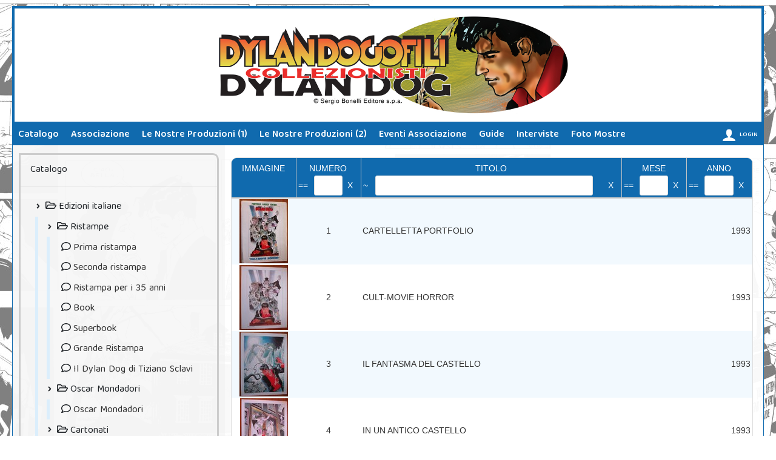

--- FILE ---
content_type: text/html; charset=utf-8
request_url: https://www.dylandogofili.com/Tipologia/Index/portofolio-cult-movie-horror-di-andrea-venturi-596
body_size: 218874
content:
<!DOCTYPE html>
<html>
<head>
    <meta charset="utf-8" />
    <meta name="viewport" content="width=device-width" />
    <title>Catalogo - Cronologia :: Dylandogofili</title>
    <!--bootstrap 4 material-->
    
    <link rel="stylesheet" href="https://use.fontawesome.com/releases/v5.11.2/css/all.css">
    
    <link rel="stylesheet" href="https://fonts.googleapis.com/css?family=Roboto:300,400,500,700&display=swap">
    
    <link rel="apple-touch-icon" sizes="180x180" href="/Content/favicon/apple-touch-icon.png">
    <link rel="icon" type="image/png" sizes="32x32" href="/Content/favicon/favicon-32x32.png">
    <link rel="icon" type="image/png" sizes="16x16" href="/Content/favicon/favicon-16x16.png">
    
    <link rel="mask-icon" href="/Content/favicon/safari-pinned-tab.svg" color="#5bbad5">
    <meta name="apple-mobile-web-app-title" content="Dylandogofili">
    <meta name="application-name" content="Dylandogofili">
    <meta name="msapplication-TileColor" content="#da532c">
    <meta name="theme-color" content="#ffffff">



    <link href="/Content/cssFE?v=WAIxB-RkWJsvtHDwvTcJXpkM2NqV7Moyr1f_jOMNczg1" rel="stylesheet"/>
<link href="/Content/base/css?v=8L-KIKw4oVT0KJyeVCfPSGGs_Q0wrR0rGKrwwW4kUZg1" rel="stylesheet"/>

    <script src="/bundles/jquery2?v=emlgkertYzn7BOhkq1JZVvNS_Dmw0wx6kCZJ08gJtFk1"></script>
<script src="/bundles/modernizr?v=hKPJXpR09N1pdgM1-aB1qyWI5ox6LKmYUmzNBDmhYvE1"></script>
<script src="/bundles/js?v=nm6yu7XWUDPECNV6vUgImkC_TIf0OzcU6ffewWxltgo1"></script>
<script src="/bundles/jqueryComponents?v=K7vhUP3eNUo1vWbjXx7X7IYEHEXLhGiVNhrGx0dfNCU1"></script>

    
    <link href="/Content/themes/ui/css?v=4VOxfupkauFGukgP_SMkMcWpJmWfFEXvn98EbGeslrg1" rel="stylesheet"/>




    <script async src="https://www.googletagmanager.com/gtag/js?id=G-SYZNVKYYKR"></script>
    <script>
        window.dataLayer = window.dataLayer || [];
        function gtag(){dataLayer.push(arguments);}
        gtag('js', new Date());
        gtag('config', 'G-SYZNVKYYKR');
    </script>
    <script src="/Scripts/Utils.js"></script>

</head>
<body>
    


<header>
    <figure id="logo">
       <a href="/"> </a>
    </figure>
    <nav>
        <ul>

            <li>
                Catalogo
                <ul class="submenu">
                    <li><a href="/Catalogo">Catalogo</a></li>
                    <li><a href="/RicercaCatalogo">Ricerca catalogo</a></li>
                    <li><a href="/RicercaCatalogoAggiornamento">Ultimo aggiornamento</a></li>
                    <li><a href="/BioAutore">Biografie Autori</a></li>
                    <li><a href="/CollaboratoriLista">Collaboratori</a></li>
                </ul>
            </li>
            <li>
                Associazione
                <ul class="submenu">
                    <li><a href="/Associazione/statuto">Statuto</a></li>
                    <li><a href="/Associazione/chisiamo">Chi siamo</a></li>
                    <li><a href="/GrouchinoOro">Grouchino d'Oro</a></li>
                </ul>
            </li>
            <li>
                Le Nostre Produzioni (1)
                <ul class="submenu">
                    <li><a href="/Associazione/LeFanzine">Le Fanzine</a></li>
                    <li><a href="/Associazione/BigliettiPuzzle">Biglietti Puzzle</a></li>
                    <li><a href="/Associazione/VolumiParodie">Volumi Parodie</a></li>
                    <li><a href="/Associazione/AlbettoDieciAnni">Albetto Dieci Anni</a></li>
                    <li><a href="/Associazione/CardDonne">Card Donne Dylan</a></li>
                    <li><a href="/Associazione/RaccoglitoriCard">Raccoglitori Card</a></li>
                    <li><a href="/Associazione/RaccoglitoriCartolineLuccaCollezionando">Raccoglitori Cartoline Lucca Collezionando</a></li>
                    <li><a href="/Associazione/CofanettiCartoline">Cofanetti Cartoline</a></li>
                    <li><a href="/Associazione/CartolineSketch">Cartoline Sketch</a></li>
                    <li><a href="/Associazione/TargaPorta">Targa Porta</a></li>
                    <li><a href="/Associazione/Spille">Spille</a></li>
                </ul>
            </li>
            <li>
                Le Nostre Produzioni (2)
                <ul class="submenu">
                    <li><a href="/Associazione/Galeone">Galeone</a></li>
                    <li><a href="/Associazione/CuboFogli">Cubo Fogli</a></li>
                    <li><a href="/Associazione/CinqueAnniDiIncontri">Volume 5 anni di incontri</a></li>
                    <li><a href="/Associazione/Segnalibri">Segnalibri</a></li>
                    <li><a href="/Associazione/LaPredatrice">La Predatrice</a></li>
                    <li><a href="/Associazione/Tessere">Le Tessere</a></li>
                    <li><a href="/Associazione/Portfolio2014">Portfolio 2014</a></li>
                    <li><a href="/Associazione/Portfolio2015">Portfolio 2015</a></li>
                    <li><a href="/Associazione/Portfolio2015Plus">Portfolio 2015 Plus</a></li>
                    <li><a href="/Associazione/Espositori">Espositori</a></li>
                </ul>
            </li>
           
            <li submenu="events">
                Eventi Associazione
            </li>
            <li>
                Guide
                <ul class="submenu">
                    <li><a href="/Guide/consiglipergliacquisti">Consigli per gli acquisti</a></li>
                    <li><a href="/Guide/statuinadigroucho">La statuina di Groucho</a></li>
                    <li><a href="/Guide/albitedeschi">Albi tedeschi</a></li>
                </ul>
            </li>
            <li>
                Interviste
                <ul class="submenu">
                    <li><a href="/Associazione/intervisteradiofonichestagione1">Radiofoniche stagione 1</a></li>
                    <li><a href="/Associazione/intervisteradiofonichestagione2">Radiofoniche stagione 2</a></li>
                    <li><a href="/Associazione/intervistecarboniche">Interviste Carboniche</a></li>
                </ul>
            </li>
            <li>
                Foto Mostre
                <ul class="submenu">
                    <li><a href="/Mostre">Elenco mostre</a></li>
                </ul>
            </li>

        </ul>
        <ul class="user">
            <li>
                <i class="icon-user"></i>
                <div class="nome">
                        <p>LOGIN</p>
                        <p></p>

                </div>
                <ul class="submenu">
                    <li><a href="/Login">Login</a></li>
                    <li><a href="/User/UserRegister">Registrati</a></li>


                </ul>
            </li>

        </ul>
    </nav>
</header>
<section>
    <section id="events" class="submenu">
        
        
        <ul class="block circle">

            <li style='background-image: url("/Content/img/eventi_2011.jpg")'><a href="/Associazione/EventiAssociazione_2011"><span>2011</span></a></li>
            <li style='background-image: url("/Content/img/eventi_2012.jpg")'><a href="/Associazione/EventiAssociazione_2012"><span>2012</span></a></li>
            <li style='background-image: url("/Content/img/eventi_2013.jpg")'><a href="/Associazione/EventiAssociazione_2013"><span>2013</span></a></li>
            <li style='background-image: url("/Content/img/eventi_2014.jpg")'><a href="/Associazione/EventiAssociazione_2014"><span>2014</span></a></li>
            <li style='background-image: url("/Content/img/eventi_2015.jpg")'><a href="/Associazione/EventiAssociazione_2015"><span>2015</span></a></li>
            <li style='background-image: url("/Content/img/eventi_2016.jpg")'><a href="/Associazione/EventiAssociazione_2016"><span>2016</span></a></li>
            <li style='background-image: url("/Content/img/eventi_2017.jpg")'><a href="/Associazione/EventiAssociazione_2017"><span>2017</span></a></li>
            <li style='background-image: url("/Content/img/eventi_2018.jpg")'><a href="/Associazione/EventiAssociazione_2018"><span>2018</span></a></li>
        </ul>
        <ul class="block circle">
            <li style='background-image: url("/Content/img/eventi_2019.jpg")'><a href="/Associazione/EventiAssociazione_2019"><span>2019</span></a></li>
            <li style='background-image: url("/Content/img/eventi_2020.jpg")'><a href="/Associazione/EventiAssociazione_2020"><span>2020</span></a></li>
            <li style='background-image: url("/Content/img/eventi_2021.jpg")'><a href="/Associazione/EventiAssociazione_2021"><span>2021</span></a></li>
            <li style='background-image: url("/Content/img/eventi_2022.jpg")'><a href="/Associazione/EventiAssociazione_2022"><span>2022</span></a></li>
            <li style='background-image: url("/Content/img/eventi_2023.jpg")'><a href="/Associazione/EventiAssociazione_2023"><span>2023</span></a></li>
            <li style='background-image: url("/Content/img/eventi_2024.jpg")'><a href="/Associazione/EventiAssociazione_2024"><span>2024</span></a></li>
            <li style='background-image: url("/Content/img/eventi_2025.jpg")'><a href="/Associazione/EventiAssociazione_2025"><span>2025</span></a></li>
            <li style="background-color: #073151;"></li>
        </ul>
    </section>
    <section id="number2" class="submenu">
        <i class="icon-cross"></i>
        <aside>
            <ul>
                <li>voce 1</li>
                <li submenu="number10">voce 2</li>
                <li>voce 3</li>
                <li>voce 4</li>
                <li>voce 5</li>
            </ul>
        </aside>
        <ul class="block" id="number10">
            <li></li>
            <li></li>
            <li></li>
            <li></li>
            <li></li>
            <li></li>
            <li></li>
            <li></li>
            <li></li>
            <li></li>
        </ul>
    </section>


<aside>
    <div class="links">

                            </div>

        
<script src="/Scripts/Utils.js"></script>
<script>

    $(document).ready(function () {

        $("li > .treeview-animated-element").children().click(function () {
            localStorage.setItem("treeElementSelected", $(this).parent().parent().attr("cat"));
        });
    });

</script>

<section class="bootstrapReset treeview-animated w-20 border mx-4 my-4">
    <h6 class="pt-3 pl-3">Catalogo</h6>
    <hr>
    <ul class="treeview-animated-list mb-3">
        <li class="treeview-animated-items" cat="EdIta">
            <a class="closed">
                <i class="fas fa-angle-right"></i>
                <span><i class="far fa-folder-open ic-w mx-1"></i>Edizioni italiane</span>
            </a>
            <ul class="nested">
                <li cat="EdIta_Rist" class="treeview-animated-items">
                    <a class="closed">
                        <i class="fas fa-angle-right"></i>
                        <span><i class="far fa-folder-open ic-w mx-1"></i>Ristampe</span>
                    </a>
                    <ul class="nested">
                        <li cat="EdIta_Rist_636">
                            <div class="treeview-animated-element"><i class="far fa-comment ic-w mr-1"></i><a href="/Tipologia/Index/la-prima-ristampa-636">Prima ristampa</a></div>
                        </li>
                        <li cat="EdIta_Rist_637">
                            <div class="treeview-animated-element"><i class="far fa-comment ic-w mr-1"></i><a href="/Tipologia/Index/la-seconda-ristampa-637">Seconda ristampa</a></div>
                        </li>
                        <li cat="EdIta_Rist_1109">
                            <div class="treeview-animated-element"><i class="far fa-comment ic-w mr-1"></i><a href="/Tipologia/Index/ristampa-per-i-35-anni-1109">Ristampa per i 35 anni</a></div>
                        </li>
                        <li cat="EdIta_Rist_112">
                            <div class="treeview-animated-element"><i class="far fa-comment ic-w mr-1"></i><a href="/Tipologia/Index/book-112">Book</a></div>
                        </li>
                        <li cat="EdIta_Rist_113">
                            <div class="treeview-animated-element"><i class="far fa-comment ic-w mr-1"></i><a href="/Tipologia/Index/super-book-113">Superbook</a></div>
                        </li>
                        <li cat="EdIta_Rist_635">
                            <div class="treeview-animated-element"><i class="far fa-comment ic-w mr-1"></i><a href="/Tipologia/Index/dylan-dog-grande-ristampa-635">Grande Ristampa</a></div>
                        </li>
                        <li cat="EdIta_Rist_986">
                            <div class="treeview-animated-element"><i class="far fa-comment ic-w mr-1"></i><a href="/Tipologia/Index/il-dylan-dog-di-tiziano-sclavi-986">Il Dylan Dog di Tiziano Sclavi</a></div>
                        </li>
                    </ul>
                </li>
                <li cat="EdIta_Oscar" class="treeview-animated-items">
                    <a class="closed">
                        <i class="fas fa-angle-right"></i>
                        <span><i class="far fa-folder-open ic-w mx-1"></i>Oscar Mondadori</span>
                    </a>
                    <ul class="nested">
                        <li cat="EdIta_Oscar_650">
                            <div class="treeview-animated-element"><i class="far fa-comment ic-w mr-1"></i><a href="/Tipologia/Index/gli-oscar-mondadori-650">Oscar Mondadori</a></div>
                        </li>
                    </ul>
                </li>
                <li cat="EdIta_Cart" class="treeview-animated-items">
                    <a class="closed">
                        <i class="fas fa-angle-right"></i>
                        <span><i class="far fa-folder-open ic-w mx-1"></i>Cartonati</span>
                    </a>
                    <ul class="nested">
                        <li cat="EdIta_Cart_115">
                            <div class="treeview-animated-element"><i class="far fa-comment ic-w mr-1"></i><a href="/Tipologia/Index/cartonati-115">Cartonati Mondadori</a></div>
                        </li>
                        <li cat="EdIta_Cart_473">
                            <div class="treeview-animated-element"><i class="far fa-comment ic-w mr-1"></i><a href="/Tipologia/Index/cartonati-lo-scarabeo-473">Cartonati Lo Scarabeo</a></div>
                        </li>
                        <li cat="EdIta_Cart_967">
                            <div class="treeview-animated-element"><i class="far fa-comment ic-w mr-1"></i><a href="/Tipologia/Index/cartonati-e-brossurati-sergio-bonelli-967">Cartonati Bonelli</a></div>
                        </li>
                        <li cat="EdIta_Cart_1046">
                            <div class="treeview-animated-element"><i class="far fa-comment ic-w mr-1"></i><a href="/Tipologia/Index/dylan-dog-i-racconti-di-domani-1046">I racconti di domani</a></div>
                        </li>
                    </ul>
                </li>
                <li cat="EdIta_Riv" class="treeview-animated-items">
                    <a class="closed">
                        <i class="fas fa-angle-right"></i>
                        <span><i class="far fa-folder-open ic-w mx-1"></i>Riviste e Fanzine</span>
                    </a>
                    <ul class="nested">
                        <li cat="EdIta_Riv_332">
                            <div class="treeview-animated-element"><i class="far fa-comment ic-w mr-1"></i><a href="/Tipologia/Index/riviste-con-articoli-su-dylan-dog-332">Varie</a></div>
                        </li>
                        <li cat="EdIta_Riv_742">
                            <div class="treeview-animated-element"><i class="far fa-comment ic-w mr-1"></i><a href="/Tipologia/Index/7-inchiostro-742">7° Inchiostro</a></div>
                        </li>
                        <li cat="EdIta_Riv_812">
                            <div class="treeview-animated-element"><i class="far fa-comment ic-w mr-1"></i><a href="/Tipologia/Index/rivista-aleph-812">Aleph</a></div>
                        </li>
                        <li cat="EdIta_Riv_1152">
                            <div class="treeview-animated-element"><i class="far fa-comment ic-w mr-1"></i><a href="/Tipologia/Index/annuario-del-fumetto-1152">Annuario del Fumetto</a></div>
                        </li>
                        <li cat="EdIta_Riv_1153">
                            <div class="treeview-animated-element"><i class="far fa-comment ic-w mr-1"></i><a href="/Tipologia/Index/anteprima-1153">Anteprima</a></div>
                        </li>
                        <li cat="EdIta_Riv_782">
                            <div class="treeview-animated-element"><i class="far fa-comment ic-w mr-1"></i><a href="/Tipologia/Index/riviste-best-movie-782">Best Movie</a></div>
                        </li>
                        <li cat="EdIta_Riv_809">
                            <div class="treeview-animated-element"><i class="far fa-comment ic-w mr-1"></i><a href="/Tipologia/Index/big-la-rivista-delle-parodie-809">Big La Rivista Delle Parodie</a></div>
                        </li>
                        <li cat="EdIta_Riv_856">
                            <div class="treeview-animated-element"><i class="far fa-comment ic-w mr-1"></i><a href="/Tipologia/Index/le-riviste-boomerang-856">Boomerang</a></div>
                        </li>
                        <li cat="EdIta_Riv_1149">
                            <div class="treeview-animated-element"><i class="far fa-comment ic-w mr-1"></i><a href="/Tipologia/Index/rivista-il-brachiosauro-1149">Brachiosauro</a></div>
                        </li>
                        <li cat="EdIta_Riv_1092">
                            <div class="treeview-animated-element"><i class="far fa-comment ic-w mr-1"></i><a href="/Tipologia/Index/-1092">Club Jolly</a></div>
                        </li>
                        <li cat="EdIta_Riv_805">
                            <div class="treeview-animated-element"><i class="far fa-comment ic-w mr-1"></i><a href="/Tipologia/Index/la-rivista-ciak-805">Ciak</a></div>
                        </li>
                        <li cat="EdIta_Riv_857">
                            <div class="treeview-animated-element"><i class="far fa-comment ic-w mr-1"></i><a href="/Tipologia/Index/rivista-collezionare-857">Collezionare</a></div>
                        </li>
                        <li cat="EdIta_Riv_780">
                            <div class="treeview-animated-element"><i class="far fa-comment ic-w mr-1"></i><a href="/Tipologia/Index/la-rivista-comics-factory-780">Comics Factory</a></div>
                        </li>
                        <li cat="EdIta_Riv_739">
                            <div class="treeview-animated-element"><i class="far fa-comment ic-w mr-1"></i><a href="/Tipologia/Index/comix-739">Comix</a></div>
                        </li>
                        <li cat="EdIta_Riv_726">
                            <div class="treeview-animated-element"><i class="far fa-comment ic-w mr-1"></i><a href="/Tipologia/Index/cronaca-di-topolinia-726">Cronaca Di Topolinia</a></div>
                        </li>
                        <li cat="EdIta_Riv_858">
                            <div class="treeview-animated-element"><i class="far fa-comment ic-w mr-1"></i><a href="/Tipologia/Index/le-riviste-dark-858">Dark</a></div>
                        </li>
                        <li cat="EdIta_Riv_640">
                            <div class="treeview-animated-element"><i class="far fa-comment ic-w mr-1"></i><a href="/Tipologia/Index/riviste-dime-press-640">Dime Press</a></div>
                        </li>
                        <li cat="EdIta_Riv_1154">
                            <div class="treeview-animated-element"><i class="far fa-comment ic-w mr-1"></i><a href="/Tipologia/Index/disegnare-scrivere-raccontare-il-fumetto-1154">Disegnare, Scrivere, Raccontare il Fumetto</a></div>
                        </li>
                        <li cat="EdIta_Riv_801">
                            <div class="treeview-animated-element"><i class="far fa-comment ic-w mr-1"></i><a href="/Tipologia/Index/la-fanzine-del-sito-wwwdylandogofilicom-801">Dylandogofili</a></div>
                        </li>
                        <li cat="EdIta_Riv_853">
                            <div class="treeview-animated-element"><i class="far fa-comment ic-w mr-1"></i><a href="/Tipologia/Index/la-rivista-expoart-853">Expoart</a></div>
                        </li>
                        <li cat="EdIta_Riv_1155">
                            <div class="treeview-animated-element"><i class="far fa-comment ic-w mr-1"></i><a href="/Tipologia/Index/film-tv-1155">Film TV</a></div>
                        </li>
                        <li cat="EdIta_Riv_1156">
                            <div class="treeview-animated-element"><i class="far fa-comment ic-w mr-1"></i><a href="/Tipologia/Index/flex-1156">Flex</a></div>
                        </li>
                        <li cat="EdIta_Riv_1157">
                            <div class="treeview-animated-element"><i class="far fa-comment ic-w mr-1"></i><a href="/Tipologia/Index/fumetteria-catalogo-1157">Fumetteria Catalogo</a></div>
                        </li>
                        <li cat="EdIta_Riv_735">
                            <div class="treeview-animated-element"><i class="far fa-comment ic-w mr-1"></i><a href="/Tipologia/Index/fumetti-ditalia-735">Fumetti D'Italia</a></div>
                        </li>
                        <li cat="EdIta_Riv_743">
                            <div class="treeview-animated-element"><i class="far fa-comment ic-w mr-1"></i><a href="/Tipologia/Index/le-riviste-fumettomania-743">Fumettomania</a></div>
                        </li>
                        <li cat="EdIta_Riv_762">
                            <div class="treeview-animated-element"><i class="far fa-comment ic-w mr-1"></i><a href="/Tipologia/Index/ganesh-762">Ganesh</a></div>
                        </li>
                        <li cat="EdIta_Riv_1158">
                            <div class="treeview-animated-element"><i class="far fa-comment ic-w mr-1"></i><a href="/Tipologia/Index/gulliver-1158">Gulliver</a></div>
                        </li>
                        <li cat="EdIta_Riv_836">
                            <div class="treeview-animated-element"><i class="far fa-comment ic-w mr-1"></i><a href="/Tipologia/Index/rivista-ink-836">Ink</a></div>
                        </li>
                        <li cat="EdIta_Riv_744">
                            <div class="treeview-animated-element"><i class="far fa-comment ic-w mr-1"></i><a href="/Tipologia/Index/riviste-il-fumetto-744">Il Fumetto</a></div>
                        </li>
                        <li cat="EdIta_Riv_784">
                            <div class="treeview-animated-element"><i class="far fa-comment ic-w mr-1"></i><a href="/Tipologia/Index/rivista-il-mensile-del-fumetto-784">Il Mensile Del Fumetto</a></div>
                        </li>
                        <li cat="EdIta_Riv_1159">
                            <div class="treeview-animated-element"><i class="far fa-comment ic-w mr-1"></i><a href="/Tipologia/Index/il-mucchio-1159">Il Mucchio</a></div>
                        </li>
                        <li cat="EdIta_Riv_1160">
                            <div class="treeview-animated-element"><i class="far fa-comment ic-w mr-1"></i><a href="/Tipologia/Index/il-venerdi-di-repubblica-1160">Il Venerdì di Repubblica</a></div>
                        </li>
                        <li cat="EdIta_Riv_1161">
                            <div class="treeview-animated-element"><i class="far fa-comment ic-w mr-1"></i><a href="/Tipologia/Index/imparare-litaliano-con-dylan-dog-1161">Imparare l'italiano con Dylan Dog</a></div>
                        </li>
                        <li cat="EdIta_Riv_1066">
                            <div class="treeview-animated-element"><i class="far fa-comment ic-w mr-1"></i><a href="/Tipologia/Index/rivista-k-1066">K</a></div>
                        </li>
                        <li cat="EdIta_Riv_1060">
                            <div class="treeview-animated-element"><i class="far fa-comment ic-w mr-1"></i><a href="/Tipologia/Index/rivista-kamikaze-1060">Kamikaze</a></div>
                        </li>
                        <li cat="EdIta_Riv_808">
                            <div class="treeview-animated-element"><i class="far fa-comment ic-w mr-1"></i><a href="/Tipologia/Index/la-settimana-enigmistica-808">La Settimana Enigmistica</a></div>
                        </li>
                        <li cat="EdIta_Riv_738">
                            <div class="treeview-animated-element"><i class="far fa-comment ic-w mr-1"></i><a href="/Tipologia/Index/libreria-dellimmagine-738">Libreria Dell'immagine</a></div>
                        </li>
                        <li cat="EdIta_Riv_1136">
                            <div class="treeview-animated-element"><i class="far fa-comment ic-w mr-1"></i><a href="/Tipologia/Index/rivista-lei-1136">Lei</a></div>
                        </li>
                        <li cat="EdIta_Riv_736">
                            <div class="treeview-animated-element"><i class="far fa-comment ic-w mr-1"></i><a href="/Tipologia/Index/le-riviste-linus-736">Linus</a></div>
                        </li>
                        <li cat="EdIta_Riv_1162">
                            <div class="treeview-animated-element"><i class="far fa-comment ic-w mr-1"></i><a href="/Tipologia/Index/mistero-1162">Mistero</a></div>
                        </li>
                        <li cat="EdIta_Riv_1163">
                            <div class="treeview-animated-element"><i class="far fa-comment ic-w mr-1"></i><a href="/Tipologia/Index/news-horrorfest-1163">News Horror Fest</a></div>
                        </li>
                        <li cat="EdIta_Riv_781">
                            <div class="treeview-animated-element"><i class="far fa-comment ic-w mr-1"></i><a href="/Tipologia/Index/riviste-nocturno-781">Nocturno</a></div>
                        </li>
                        <li cat="EdIta_Riv_732">
                            <div class="treeview-animated-element"><i class="far fa-comment ic-w mr-1"></i><a href="/Tipologia/Index/rivista-nuvole-732">Nuvole</a></div>
                        </li>
                        <li cat="EdIta_Riv_1164">
                            <div class="treeview-animated-element"><i class="far fa-comment ic-w mr-1"></i><a href="/Tipologia/Index/oggi-1164">Oggi</a></div>
                        </li>
                        <li cat="EdIta_Riv_885">
                            <div class="treeview-animated-element"><i class="far fa-comment ic-w mr-1"></i><a href="/Tipologia/Index/le-riviste-panorama-885">Panorama</a></div>
                        </li>
                        <li cat="EdIta_Riv_1165">
                            <div class="treeview-animated-element"><i class="far fa-comment ic-w mr-1"></i><a href="/Tipologia/Index/per-lui-1165">Per Lui</a></div>
                        </li>
                        <li cat="EdIta_Riv_1166">
                            <div class="treeview-animated-element"><i class="far fa-comment ic-w mr-1"></i><a href="/Tipologia/Index/playboy-1166">Playboy</a></div>
                        </li>
                        <li cat="EdIta_Riv_1167">
                            <div class="treeview-animated-element"><i class="far fa-comment ic-w mr-1"></i><a href="/Tipologia/Index/pleiadi-1167">Pleiadi</a></div>
                        </li>
                        <li cat="EdIta_Riv_1179">
                            <div class="treeview-animated-element"><i class="far fa-comment ic-w mr-1"></i><a href="/Tipologia/Index/riviste-preview-1179">Preview</a></div>
                        </li>
                        <li cat="EdIta_Riv_810">
                            <div class="treeview-animated-element"><i class="far fa-comment ic-w mr-1"></i><a href="/Tipologia/Index/rivista-pucianiga-810">Pucianiga</a></div>
                        </li>
                        <li cat="EdIta_Riv_642">
                            <div class="treeview-animated-element"><i class="far fa-comment ic-w mr-1"></i><a href="/Tipologia/Index/riviste-respiro-642">Respiro</a></div>
                        </li>
                        <li cat="EdIta_Riv_1168">
                            <div class="treeview-animated-element"><i class="far fa-comment ic-w mr-1"></i><a href="/Tipologia/Index/rune-1168">Rune</a></div>
                        </li>
                        <li cat="EdIta_Riv_741">
                            <div class="treeview-animated-element"><i class="far fa-comment ic-w mr-1"></i><a href="/Tipologia/Index/rivista-scarp-de-tenis-741">Scarp De Tenis</a></div>
                        </li>
                        <li cat="EdIta_Riv_737">
                            <div class="treeview-animated-element"><i class="far fa-comment ic-w mr-1"></i><a href="/Tipologia/Index/riviste-schizzo-737">Schizzo</a></div>
                        </li>
                        <li cat="EdIta_Riv_731">
                            <div class="treeview-animated-element"><i class="far fa-comment ic-w mr-1"></i><a href="/Tipologia/Index/le-riviste-scuola-di-fumetto-731">Scuola Di Fumetto</a></div>
                        </li>
                        <li cat="EdIta_Riv_871">
                            <div class="treeview-animated-element"><i class="far fa-comment ic-w mr-1"></i><a href="/Tipologia/Index/le-riviste-sette-871">Sette</a></div>
                        </li>
                        <li cat="EdIta_Riv_1169">
                            <div class="treeview-animated-element"><i class="far fa-comment ic-w mr-1"></i><a href="/Tipologia/Index/sportweek-1169">Sport Week</a></div>
                        </li>
                        <li cat="EdIta_Riv_1065">
                            <div class="treeview-animated-element"><i class="far fa-comment ic-w mr-1"></i><a href="/Tipologia/Index/rivista-the-games-machines-1065">The Games Machines</a></div>
                        </li>
                        <li cat="EdIta_Riv_745">
                            <div class="treeview-animated-element"><i class="far fa-comment ic-w mr-1"></i><a href="/Tipologia/Index/le-riviste-totem-comic-745">Totem Comic</a></div>
                        </li>
                        <li cat="EdIta_Riv_751">
                            <div class="treeview-animated-element"><i class="far fa-comment ic-w mr-1"></i><a href="/Tipologia/Index/le-riviste-tutto-751">Tutto</a></div>
                        </li>
                        <li cat="EdIta_Riv_807">
                            <div class="treeview-animated-element"><i class="far fa-comment ic-w mr-1"></i><a href="/Tipologia/Index/riviste-vanity-fair-807">Vanity Fair</a></div>
                        </li>
                        <li cat="EdIta_Riv_1170">
                            <div class="treeview-animated-element"><i class="far fa-comment ic-w mr-1"></i><a href="/Tipologia/Index/viver-sani-e-belli-1170">Viversani e belli</a></div>
                        </li>
                        <li cat="EdIta_Riv_759">
                            <div class="treeview-animated-element"><i class="far fa-comment ic-w mr-1"></i><a href="/Tipologia/Index/i-vivimilano-759">Vivimilano</a></div>
                        </li>
                        <li cat="EdIta_Riv_728">
                            <div class="treeview-animated-element"><i class="far fa-comment ic-w mr-1"></i><a href="/Tipologia/Index/riviste-walhalla-728">Walhalla</a></div>
                        </li>
                        <li cat="EdIta_Riv_1059">
                            <div class="treeview-animated-element"><i class="far fa-comment ic-w mr-1"></i><a href="/Tipologia/Index/riviste-wiz-1059">Wiz</a></div>
                        </li>
                        <li cat="EdIta_Riv_740">
                            <div class="treeview-animated-element"><i class="far fa-comment ic-w mr-1"></i><a href="/Tipologia/Index/riviste-wow-740">Wow</a></div>
                        </li>
                        <li cat="EdIta_Riv_753">
                            <div class="treeview-animated-element"><i class="far fa-comment ic-w mr-1"></i><a href="/Tipologia/Index/le-riviste-xl-753">XL</a></div>
                        </li>
                        <li cat="EdIta_Riv_813">
                            <div class="treeview-animated-element"><i class="far fa-comment ic-w mr-1"></i><a href="/Tipologia/Index/rivista-zainet-813">Zai.net</a></div>
                        </li>
                        <li cat="EdIta_Riv_1064">
                            <div class="treeview-animated-element"><i class="far fa-comment ic-w mr-1"></i><a href="/Tipologia/Index/rivista-zzap-1064">ZZAP!</a></div>
                        </li>
                        <li cat="EdIta_Riv_Animal" class="treeview-animated-items">
                            <a class="closed">
                                <i class="fas fa-angle-right"></i>
                                <span><i class="far fa-folder-open ic-w mx-1"></i>Animal Comic</span>
                            </a>
                            <ul class="nested">
                                <li cat="EdIta_Riv_Animal_734">
                                    <div class="treeview-animated-element"><i class="far fa-comment ic-w mr-1"></i><a href="/Tipologia/Index/animal-comics-734">Animal Comic</a></div>
                                </li>
                                <li cat="EdIta_Riv_Animal_760">
                                    <div class="treeview-animated-element"><i class="far fa-comment ic-w mr-1"></i><a href="/Tipologia/Index/animal-comic-raccolta-760">Animal Comic Raccolta</a></div>
                                </li>
                            </ul>
                        </li>

                        <li cat="EdIta_Riv_Fumo" class="treeview-animated-items">
                            <a class="closed">
                                <i class="fas fa-angle-right"></i>
                                <span><i class="far fa-folder-open ic-w mx-1"></i>Fumo Di China</span>
                            </a>
                            <ul class="nested">
                                <li cat="EdIta_Riv_Fumo_747">
                                    <div class="treeview-animated-element"><i class="far fa-comment ic-w mr-1"></i><a href="/Tipologia/Index/fumo-di-china-prima-serie-747">Fumo Di China Prima Serie</a></div>
                                </li>
                                <li cat="EdIta_Riv_Fumo_748">
                                    <div class="treeview-animated-element"><i class="far fa-comment ic-w mr-1"></i><a href="/Tipologia/Index/fumo-di-china-seconda-serie-748">Fumo Di China Seconda Serie</a></div>
                                </li>
                                <li cat="EdIta_Riv_Fumo_749">
                                    <div class="treeview-animated-element"><i class="far fa-comment ic-w mr-1"></i><a href="/Tipologia/Index/fumo-di-china-della-alessandro-distribuzioni-749">Fumo Di China AD</a></div>
                                </li>
                                <li cat="EdIta_Riv_Fumo_639">
                                    <div class="treeview-animated-element"><i class="far fa-comment ic-w mr-1"></i><a href="/Tipologia/Index/riviste-fumo-di-china-speciali-639">Fumo Di China Speciali</a></div>
                                </li>
                            </ul>
                        </li>

                        <li cat="EdIta_Riv_Max" class="treeview-animated-items">
                            <a class="closed">
                                <i class="fas fa-angle-right"></i>
                                <span><i class="far fa-folder-open ic-w mx-1"></i>Max</span>
                            </a>
                            <ul class="nested">
                                <li cat="EdIta_Riv_Max_746">
                                    <div class="treeview-animated-element"><i class="far fa-comment ic-w mr-1"></i><a href="/Tipologia/Index/i-max-746">Max</a></div>
                                </li>
                                <li cat="EdIta_Riv_Max_750">
                                    <div class="treeview-animated-element"><i class="far fa-comment ic-w mr-1"></i><a href="/Tipologia/Index/i-max-formato-piccolo-750">Max piccoli</a></div>
                                </li>
                            </ul>
                        </li>

                    </ul>
                </li>
                <li cat="EdIta_Gio" class="treeview-animated-items">
                    <a class="closed">
                        <i class="fas fa-angle-right"></i>
                        <span><i class="far fa-folder-open ic-w mx-1"></i>Giornali</span>
                    </a>
                    <ul class="nested">
                        <li cat="EdIta_Gio_757">
                            <div class="treeview-animated-element"><i class="far fa-comment ic-w mr-1"></i><a href="/Tipologia/Index/il-corriere-della-sera-757">Corriere Della Sera</a></div>
                        </li>
                        <li cat="EdIta_Gio_756">
                            <div class="treeview-animated-element"><i class="far fa-comment ic-w mr-1"></i><a href="/Tipologia/Index/gazzetta-756">La Gazzetta Dello Sport</a></div>
                        </li>
                        <li cat="EdIta_Gio_758">
                            <div class="treeview-animated-element"><i class="far fa-comment ic-w mr-1"></i><a href="/Tipologia/Index/la-repubblica-758">La Repubblica</a></div>
                        </li>
                        <li cat="EdIta_Gio_335">
                            <div class="treeview-animated-element"><i class="far fa-comment ic-w mr-1"></i><a href="/Tipologia/Index/giorni-con-articoli-riguardanti-dylan-dog-335">Vari</a></div>
                        </li>
                    </ul>
                </li>
                <li cat="EdIta_Lib" class="treeview-animated-items">
                    <a class="closed">
                        <i class="fas fa-angle-right"></i>
                        <span><i class="far fa-folder-open ic-w mx-1"></i>Libri</span>
                    </a>
                    <ul class="nested">
                        <li cat="EdIta_Lib_1176">
                            <div class="treeview-animated-element"><i class="far fa-comment ic-w mr-1"></i><a href="/Tipologia/Index/libri-una-testa-fra-le-nuvole-1176">Con la testa fra le nuvole</a></div>
                        </li>
                        <li cat="EdIta_Lib_641">
                            <div class="treeview-animated-element"><i class="far fa-comment ic-w mr-1"></i><a href="/Tipologia/Index/libri-vari-641">Libri Vari</a></div>
                        </li>
                        <li cat="EdIta_Lib_733">
                            <div class="treeview-animated-element"><i class="far fa-comment ic-w mr-1"></i><a href="/Tipologia/Index/libri-profili-733">Profili</a></div>
                        </li>

                    </ul>
                </li>
                <li cat="EdIta_Lito" class="treeview-animated-items">
                    <a class="closed">
                        <i class="fas fa-angle-right"></i>
                        <span><i class="far fa-folder-open ic-w mx-1"></i>Litografie</span>
                    </a>
                    <ul class="nested">
                        <li cat="EdIta_Lito_891">
                            <div class="treeview-animated-element"><i class="far fa-comment ic-w mr-1"></i><a href="/Tipologia/Index/le-litografie-distribuite-presso-lo-stand-bonelli-891">Bonelli Stand</a></div>
                        </li>
                        <li cat="EdIta_Lito_892">
                            <div class="treeview-animated-element"><i class="far fa-comment ic-w mr-1"></i><a href="/Tipologia/Index/le-litografie-presso-lo-stand-dylandogofili-892">Dylandogofili Stand</a></div>
                        </li>
                        <li cat="EdIta_Lito_893">
                            <div class="treeview-animated-element"><i class="far fa-comment ic-w mr-1"></i><a href="/Tipologia/Index/le-litografie-per-i-soci-dylandogofili-893">Dylandogofili Soci</a></div>
                        </li>
                        <li cat="EdIta_Lito_930">
                            <div class="treeview-animated-element"><i class="far fa-comment ic-w mr-1"></i><a href="/Tipologia/Index/lito-plaza-cafe-930">Plaza Cafè</a></div>
                        </li>
                        <li cat="EdIta_Lito_894">
                            <div class="treeview-animated-element"><i class="far fa-comment ic-w mr-1"></i><a href="/Tipologia/Index/le-litografie-per-eventi-vari-894">Varie</a></div>
                        </li>
                    </ul>
                </li>
                <li cat="EdIta_Cata" class="treeview-animated-items">
                    <a class="closed">
                        <i class="fas fa-angle-right"></i>
                        <span><i class="far fa-folder-open ic-w mx-1"></i>Cataloghi</span>
                    </a>
                    <ul class="nested">
                        <li cat="EdIta_Cata_458">
                            <div class="treeview-animated-element"><i class="far fa-comment ic-w mr-1"></i><a href="/Tipologia/Index/i-cataloghi-458">Cataloghi Vari</a></div>
                        </li>
                        <li cat="EdIta_Cata_774">
                            <div class="treeview-animated-element"><i class="far fa-comment ic-w mr-1"></i><a href="/Tipologia/Index/i-cataloghi-collezionare-dylan-dog-774">Cataloghi Collezionare Dylan Dog</a></div>
                        </li>

                    </ul>
                </li>
                <li cat="EdIta_Falsi" class="treeview-animated-items">
                    <a class="closed">
                        <i class="fas fa-angle-right"></i>
                        <span><i class="far fa-folder-open ic-w mx-1"></i>Falsi</span>
                    </a>
                    <ul class="nested">
                        <li cat="EdIta_Falsi_114">
                            <div class="treeview-animated-element"><i class="far fa-comment ic-w mr-1"></i><a href="/Tipologia/Index/falsi-114">Falsi</a></div>
                        </li>
                    </ul>
                </li>
                <li cat="EdIta_1">
                    <div class="treeview-animated-element"><i class="far fa-comment ic-w mr-1"></i><a href="/Tipologia/Index/la-serie-regolare-1">Serie Regolare</a></div>
                </li>
                <li cat="EdIta_10">
                    <div class="treeview-animated-element"><i class="far fa-comment ic-w mr-1 "></i><a href="/Tipologia/Index/gli-albi-speciali-10">Speciali</a></div>
                </li>
                <li cat="EdIta_13">
                    <div class="treeview-animated-element"><i class="far fa-comment ic-w mr-1"></i><a href="/Tipologia/Index/gli-almanacchi-13">Almanacchi</a></div>
                </li>
                <li cat="EdIta_11">
                    <div class="treeview-animated-element"><i class="far fa-comment ic-w mr-1"></i><a href="/Tipologia/Index/gli-albi-maxi-11">Maxi</a></div>
                </li>
                <li cat="EdIta_934">
                    <div class="treeview-animated-element"><i class="far fa-comment ic-w mr-1"></i><a href="/Tipologia/Index/maxi-old-boy-934">Maxi Old Boy</a></div>
                </li>
                <li cat="EdIta_937">
                    <div class="treeview-animated-element"><i class="far fa-comment ic-w mr-1"></i><a href="/Tipologia/Index/magazine-937">Magazine</a></div>
                </li>
                <li cat="EdIta_12">
                    <div class="treeview-animated-element"><i class="far fa-comment ic-w mr-1"></i><a href="/Tipologia/Index/gli-albi-giganti-12">Albi Giganti</a></div>
                </li>
                <li cat="EdIta_14">
                    <div class="treeview-animated-element"><i class="far fa-comment ic-w mr-1"></i><a href="/Tipologia/Index/dylan-con-mistere-14">Dylan & Martin</a></div>
                </li>
                <li cat="EdIta_1010">
                    <div class="treeview-animated-element"><i class="far fa-comment ic-w mr-1"></i><a href="/Tipologia/Index/morgan-lost-e-dylan-1010">Dylan & Morgan Lost</a></div>
                </li>
                <li cat="EdIta_1043">
                    <div class="treeview-animated-element"><i class="far fa-comment ic-w mr-1"></i><a href="/Tipologia/Index/dylan-e-batmanspillato-1043">Dylan & Batman spillati</a></div>
                </li>
                <li cat="EdIta_1038">
                    <div class="treeview-animated-element"><i class="far fa-comment ic-w mr-1"></i><a href="/Tipologia/Index/dylan-dog-batman-1038">Dylan & Batman</a></div>
                </li>
                <li cat="EdIta_1044">
                    <div class="treeview-animated-element"><i class="far fa-comment ic-w mr-1"></i><a href="/Tipologia/Index/daryl-zed-1044">Daryl Zed</a></div>
                </li>
                <li cat="EdIta_1089">
                    <div class="treeview-animated-element"><i class="far fa-comment ic-w mr-1"></i><a href="/Tipologia/Index/daryl-zed-raccolta-1089">Daryl Zed Raccolta</a></div>
                </li>
                <li cat="EdIta_1042">
                    <div class="treeview-animated-element"><i class="far fa-comment ic-w mr-1"></i><a href="/Tipologia/Index/dylan-dog-old-boy-1042">Old Boy</a></div>
                </li>
                <li cat="EdIta_755">
                    <div class="treeview-animated-element"><i class="far fa-comment ic-w mr-1"></i><a href="/Tipologia/Index/il-dylan-dog-friulano-755">Edizione Friulana</a></div>
                </li>
                <li cat="EdIta_1181">
                    <div class="treeview-animated-element"><i class="far fa-comment ic-w mr-1"></i><a href="/Tipologia/Index/dylan-dog-lenciclopedia-della-paura-1181">Enciclopedia della Paura</a></div>
                </li>
                <li cat="EdIta_611">
                    <div class="treeview-animated-element"><i class="far fa-comment ic-w mr-1"></i><a href="/Tipologia/Index/dylan-dog-color-fest-611">Color Fest</a></div>
                </li>
                <li cat="EdIta_725">
                    <div class="treeview-animated-element"><i class="far fa-comment ic-w mr-1"></i><a href="/Tipologia/Index/la-copia-anastatica-della-de-agostini-725">Copia anastatica De Agostini</a></div>
                </li>
                <li cat="EdIta_19">
                    <div class="treeview-animated-element"><i class="far fa-comment ic-w mr-1"></i><a href="/Tipologia/Index/i-fuori-serie-19">Fuori Serie</a></div>
                </li>
                <li cat="EdIta_898">
                    <div class="treeview-animated-element"><i class="far fa-comment ic-w mr-1"></i><a href="/Tipologia/Index/bao-publishing-898">Bao Publishing</a></div>
                </li>
                <li cat="EdIta_901">
                    <div class="treeview-animated-element"><i class="far fa-comment ic-w mr-1"></i><a href="/Tipologia/Index/collezione-storica-a-colori-901">Coll. Storica a Colori</a></div>
                </li>
                <li cat="EdIta_941">
                    <div class="treeview-animated-element"><i class="far fa-comment ic-w mr-1"></i><a href="/Tipologia/Index/i-colori-della-paura-941">I colori della paura</a></div>
                </li>
                <li cat="EdIta_962">
                    <div class="treeview-animated-element"><i class="far fa-comment ic-w mr-1"></i><a href="/Tipologia/Index/il-nero-della-paura-962">Il nero della paura</a></div>
                </li>
                <li cat="EdIta_978">
                    <div class="treeview-animated-element"><i class="far fa-comment ic-w mr-1"></i><a href="/Tipologia/Index/i-maestri-della-paura-978">I maestri della paura</a></div>
                </li>
                <li cat="EdIta_1031">
                    <div class="treeview-animated-element"><i class="far fa-comment ic-w mr-1"></i><a href="/Tipologia/Index/viaggio-nellincubo-1031">Viaggio nell'Incubo</a></div>
                </li>
                <li cat="EdIta_21">
                    <div class="treeview-animated-element"><i class="far fa-comment ic-w mr-1"></i><a href="/Tipologia/Index/le-parodie-21">Parodie</a></div>
                </li>
                <li cat="EdIta_1122">
                    <div class="treeview-animated-element"><i class="far fa-comment ic-w mr-1"></i><a href="/Tipologia/Index/dylandogofili-parodie-1122">Parodie Dylandogofili</a></div>
                </li>
                <li cat="EdIta_67">
                    <div class="treeview-animated-element"><i class="far fa-comment ic-w mr-1"></i><a href="/Tipologia/Index/allegati-agli-speciali-67">Allegati Speciali</a></div>
                </li>
                <li cat="EdIta_932">
                    <div class="treeview-animated-element"><i class="far fa-comment ic-w mr-1"></i><a href="/Tipologia/Index/variant-cover-932">Variant Cover</a></div>
                </li>
                <li cat="EdIta_1061">
                    <div class="treeview-animated-element"><i class="far fa-comment ic-w mr-1"></i><a href="/Tipologia/Index/variant-inglese-1061">Variant Cover Inglese</a></div>
                </li>
                <li cat="EdIta_1062">
                    <div class="treeview-animated-element"><i class="far fa-comment ic-w mr-1"></i><a href="/Tipologia/Index/variant-auguri-sonori-1062">Variant Cover Auguri Sonori</a></div>
                </li>
                <li cat="EdIta_991">
                    <div class="treeview-animated-element"><i class="far fa-comment ic-w mr-1"></i><a href="/Tipologia/Index/grouchomicon-991">Il Grouchomicon</a></div>
                </li>
                <li cat="EdIta_232">
                    <div class="treeview-animated-element"><i class="far fa-comment ic-w mr-1"></i><a href="/Tipologia/Index/i-videogiochi-232">Videogiochi</a></div>
                </li>
                <li cat="EdIta_336">
                    <div class="treeview-animated-element"><i class="far fa-comment ic-w mr-1"></i><a href="/Tipologia/Index/i-libri-della-glamour-336">Glamour</a></div>
                </li>
                <li cat="EdIta_502">
                    <div class="treeview-animated-element"><i class="far fa-comment ic-w mr-1"></i><a href="/Tipologia/Index/le-illustrazioni-di-dylan-dog-502">Illustrazioni</a></div>
                </li>
            </ul>
        </li>

        <li cat="EdEst" class="treeview-animated-items">
            <a class="closed">
                <i class="fas fa-angle-right"></i>
                <span><i class="far fa-folder-open ic-w mx-1"></i>Edizioni Estere</span>
            </a>
            <ul class="nested">


                <li cat="EdEst_Arg" class="treeview-animated-items">
                    <a class="closed">
                        <i class="fas fa-angle-right"></i>
                        <span><i class="far fa-folder-open ic-w mx-1"></i>Argentina</span>
                    </a>
                    <ul class="nested">
                        <li cat="EdEst_Arg_142">
                            <div class="treeview-animated-element"><i class="far fa-comment ic-w mr-1"></i><a href="/Tipologia/Index/edinova-142">Edinova</a></div>
                        </li>

                    </ul>

                </li>
                <li cat="EdEst_Bie" class="treeview-animated-items">
                    <a class="closed">
                        <i class="fas fa-angle-right"></i>
                        <span><i class="far fa-folder-open ic-w mx-1"></i>Bielorussia</span>
                    </a>
                    <ul class="nested">
                        <li cat="EdEst_Bie_875">
                            <div class="treeview-animated-element"><i class="far fa-comment ic-w mr-1"></i><a href="/Tipologia/Index/dznias-pougatch-875">Dznias Pougatch</a></div>
                        </li>
                        <li cat="EdEst_Bie_961">
                            <div class="treeview-animated-element"><i class="far fa-comment ic-w mr-1"></i><a href="/Tipologia/Index/variant-961">Dznias Pougatch Variant</a></div>
                        </li>
                        <li cat="EdEst_Bie_984">
                            <div class="treeview-animated-element"><i class="far fa-comment ic-w mr-1"></i><a href="/Tipologia/Index/edizione-bielorussia-3-volumi-984">Dznias Pougatch 3 volumi</a></div>
                        </li>
                    </ul>
                </li>
                <li cat="EdEst_Bra" class="treeview-animated-items">
                    <a class="closed">
                        <i class="fas fa-angle-right"></i>
                        <span><i class="far fa-folder-open ic-w mx-1"></i>Brasile</span>
                    </a>
                    <ul class="nested">
                        <li cat="EdEst_Bra_91">
                            <div class="treeview-animated-element"><i class="far fa-comment ic-w mr-1"></i><a href="/Tipologia/Index/record-91">Record</a></div>
                        </li>
                        <li cat="EdEst_Bra_92">
                            <div class="treeview-animated-element"><i class="far fa-comment ic-w mr-1"></i><a href="/Tipologia/Index/record-speciali-92">Record Speciali</a></div>
                        </li>
                        <li cat="EdEst_Bra_707">
                            <div class="treeview-animated-element"><i class="far fa-comment ic-w mr-1"></i><a href="/Tipologia/Index/editora-globo-707">Editora Globo</a></div>
                        </li>
                        <li cat="EdEst_Bra_136">
                            <div class="treeview-animated-element"><i class="far fa-comment ic-w mr-1"></i><a href="/Tipologia/Index/conrad-136">Conrad</a></div>
                        </li>
                        <li cat="EdEst_Bra_231">
                            <div class="treeview-animated-element"><i class="far fa-comment ic-w mr-1"></i><a href="/Tipologia/Index/mythos-231">Mythos</a></div>
                        </li>
                        <li cat="EdEst_Bra_1007">
                            <div class="treeview-animated-element"><i class="far fa-comment ic-w mr-1"></i><a href="/Tipologia/Index/mythos-2a-serie-1007">Mythos Serie 2</a></div>
                        </li>
                        <li cat="EdEst_Bra_1016">
                            <div class="treeview-animated-element"><i class="far fa-comment ic-w mr-1"></i><a href="/Tipologia/Index/mythos2-nova-serie-1016">Mythos Serie 2 nova serie</a></div>
                        </li>
                        <li cat="EdEst_Bra_1008">
                            <div class="treeview-animated-element"><i class="far fa-comment ic-w mr-1"></i><a href="/Tipologia/Index/mythos-graphic-novel-1008">Mythos Serie 2 Graphic novel</a></div>
                        </li>
                        <li cat="EdEst_Bra_1071">
                            <div class="treeview-animated-element"><i class="far fa-comment ic-w mr-1"></i><a href="/Tipologia/Index/mythos-almanacco-1071">Mythos Almanacco</a></div>
                        </li>
                        <li cat="EdEst_Bra_1072">
                            <div class="treeview-animated-element"><i class="far fa-comment ic-w mr-1"></i><a href="/Tipologia/Index/ed-brasile-mythos-formato-bonelli-1072">Mythos Formato Bonelli</a></div>
                        </li>
                        <li cat="EdEst_Bra_554">
                            <div class="treeview-animated-element"><i class="far fa-comment ic-w mr-1"></i><a href="/Tipologia/Index/selecao-554">Selecao</a></div>
                        </li>
                        <li cat="EdEst_Bra_565">
                            <div class="treeview-animated-element"><i class="far fa-comment ic-w mr-1"></i><a href="/Tipologia/Index/selecao-especial-565">Selecao Speciale</a></div>
                        </li>
                        <li cat="EdEst_Bra_985">
                            <div class="treeview-animated-element"><i class="far fa-comment ic-w mr-1"></i><a href="/Tipologia/Index/lorenz-985">Lorenz</a></div>
                        </li>
                        <li cat="EdEst_Bra_1091">
                            <div class="treeview-animated-element"><i class="far fa-comment ic-w mr-1"></i><a href="/Tipologia/Index/-1091">Singh Press</a></div>
                        </li>
                        <li cat="EdEst_Bra_717">
                            <div class="treeview-animated-element"><i class="far fa-comment ic-w mr-1"></i><a href="/Tipologia/Index/fanzine-717">Fanzine</a></div>
                        </li>
                        
                    </ul>
                </li>
                <li cat="EdEst_Bul" class="treeview-animated-items">
                    <a class="closed">
                        <i class="fas fa-angle-right"></i>
                        <span><i class="far fa-folder-open ic-w mx-1"></i>Bulgaria</span>
                    </a>
                    <ul class="nested">
                        <li cat="EdEst_Bul_1018">
                            <div class="treeview-animated-element"><i class="far fa-comment ic-w mr-1"></i><a href="/Tipologia/Index/edizione-bulgara-1018">Prospero (serie in russo)</a></div>
                        </li>
                    </ul>
                </li>
                <li cat="EdEst_Cil" class="treeview-animated-items">
                    <a class="closed">
                        <i class="fas fa-angle-right"></i>
                        <span><i class="far fa-folder-open ic-w mx-1"></i>Cile</span>
                    </a>
                    <ul class="nested">
                        <li cat="EdEst_Cil_940">
                            <div class="treeview-animated-element"><i class="far fa-comment ic-w mr-1"></i><a href="/Tipologia/Index/accion-comics-940">Acción Comics</a></div>
                        </li>
                    </ul>
                </li>
                <li cat="EdEst_Kor" class="treeview-animated-items">
                    <a class="closed">
                        <i class="fas fa-angle-right"></i>
                        <span><i class="far fa-folder-open ic-w mx-1"></i>Corea</span>
                    </a>
                    <ul class="nested">
                        <li cat="EdEst_Kor_612">
                            <div class="treeview-animated-element"><i class="far fa-comment ic-w mr-1"></i><a href="/Tipologia/Index/dark-book-612">Dark Book</a></div>
                        </li>
                    </ul>
                </li>
                <li cat="EdEst_Cro" class="treeview-animated-items">
                    <a class="closed">
                        <i class="fas fa-angle-right"></i>
                        <span><i class="far fa-folder-open ic-w mx-1"></i>Croazia</span>
                    </a>
                    <ul class="nested">
                        <li cat="EdEst_Cro_90">
                            <div class="treeview-animated-element"><i class="far fa-comment ic-w mr-1"></i><a href="/Tipologia/Index/croata-slobodna-dalmacija-90">Slobodna Dalmacija</a></div>
                        </li>
                        <li cat="EdEst_Cro_88">
                            <div class="treeview-animated-element"><i class="far fa-comment ic-w mr-1"></i><a href="/Tipologia/Index/slobodna-dalmacija-extra-88">Slobodna Dalmacija Extra</a></div>
                        </li>
                        <li cat="EdEst_Cro_214">
                            <div class="treeview-animated-element"><i class="far fa-comment ic-w mr-1"></i><a href="/Tipologia/Index/ludens-214">Ludens</a></div>
                        </li>
                        <li cat="EdEst_Cro_215">
                            <div class="treeview-animated-element"><i class="far fa-comment ic-w mr-1"></i><a href="/Tipologia/Index/ludens-extra-215">Ludens Extra</a></div>
                        </li>
                        <li cat="EdEst_Cro_392">
                            <div class="treeview-animated-element"><i class="far fa-comment ic-w mr-1"></i><a href="/Tipologia/Index/ludens-speciale-392">Ludens Speciale</a></div>
                        </li>
                        <li cat="EdEst_Cro_599">
                            <div class="treeview-animated-element"><i class="far fa-comment ic-w mr-1"></i><a href="/Tipologia/Index/cartonati-ludens-599">Ludens Speciale Cartonati</a></div>
                        </li>
                        <li cat="EdEst_Cro_601">
                            <div class="treeview-animated-element"><i class="far fa-comment ic-w mr-1"></i><a href="/Tipologia/Index/ludens-maxi-601">Ludens Maxi</a></div>
                        </li>
                        <li cat="EdEst_Cro_602">
                            <div class="treeview-animated-element"><i class="far fa-comment ic-w mr-1"></i><a href="/Tipologia/Index/ludens-maxi-cartonati-602">Ludens Maxi Cartonati</a></div>
                        </li>
                        <li cat="EdEst_Cro_613">
                            <div class="treeview-animated-element"><i class="far fa-comment ic-w mr-1"></i><a href="/Tipologia/Index/ludens-almanacco-613">Ludens Almanacco</a></div>
                        </li>
                        <li cat="EdEst_Cro_614">
                            <div class="treeview-animated-element"><i class="far fa-comment ic-w mr-1"></i><a href="/Tipologia/Index/ludens-gigante-614">Ludens Gigante</a></div>
                        </li>
                        <li cat="EdEst_Cro_882">
                            <div class="treeview-animated-element"><i class="far fa-comment ic-w mr-1"></i><a href="/Tipologia/Index/edizione-libellus-882">Libellus</a></div>
                        </li>
                        <li cat="EdEst_Cro_811">
                            <div class="treeview-animated-element"><i class="far fa-comment ic-w mr-1"></i><a href="/Tipologia/Index/libellus---color-fest-811">Libellus Color Fest</a></div>
                        </li>
                        <li cat="EdEst_Cro_1050">
                            <div class="treeview-animated-element"><i class="far fa-comment ic-w mr-1"></i><a href="/Tipologia/Index/libellus---i-racconti-di-domani-1050">Libellus I racconti di domani</a></div>
                        </li>
                        <li cat="EdEst_Cro_841">
                            <div class="treeview-animated-element"><i class="far fa-comment ic-w mr-1"></i><a href="/Tipologia/Index/i-superbook-della-libellus-841">Libellus Superbook</a></div>
                        </li>
                    </ul>
                </li>
                <li cat="EdEst_Dan" class="treeview-animated-items">
                    <a class="closed">
                        <i class="fas fa-angle-right"></i>
                        <span><i class="far fa-folder-open ic-w mx-1"></i>Danimarca</span>
                    </a>
                    <ul class="nested">
                        <li cat="EdEst_Dan_604">
                            <div class="treeview-animated-element"><i class="far fa-comment ic-w mr-1"></i><a href="/Tipologia/Index/shadow-zone-media-604">Shadow Zone Media</a></div>
                        </li>
                    </ul>
                </li>
                <li cat="EdEst_Fin" class="treeview-animated-items">
                    <a class="closed">
                        <i class="fas fa-angle-right"></i>
                        <span><i class="far fa-folder-open ic-w mx-1"></i>Finlandia</span>
                    </a>
                    <ul class="nested">
                        <li cat="EdEst_Fin_54">
                            <div class="treeview-animated-element"><i class="far fa-comment ic-w mr-1"></i><a href="/Tipologia/Index/kustannus-oy-jalaya-54">Kustannus Oy Jalava</a></div>
                        </li>
                    </ul>
                </li>
                <li cat="EdEst_Fra" class="treeview-animated-items">
                    <a class="closed">
                        <i class="fas fa-angle-right"></i>
                        <span><i class="far fa-folder-open ic-w mx-1"></i>Francia</span>
                    </a>
                    <ul class="nested">
                        <li cat="EdEst_Fra_106">
                            <div class="treeview-animated-element"><i class="far fa-comment ic-w mr-1"></i><a href="/Tipologia/Index/lug-106">Lug</a></div>
                        </li>
                        <li cat="EdEst_Fra_52">
                            <div class="treeview-animated-element"><i class="far fa-comment ic-w mr-1"></i><a href="/Tipologia/Index/glenat-52">Glenat</a></div>
                        </li>
                        <li cat="EdEst_Fra_105">
                            <div class="treeview-animated-element"><i class="far fa-comment ic-w mr-1"></i><a href="/Tipologia/Index/hors-105">Hors Collection</a></div>
                        </li>
                        <li cat="EdEst_Fra_896">
                            <div class="treeview-animated-element"><i class="far fa-comment ic-w mr-1"></i><a href="/Tipologia/Index/fusion-comics-896">Fusion Comics</a></div>
                        </li>
                        <li cat="EdEst_Fra_897">
                            <div class="treeview-animated-element"><i class="far fa-comment ic-w mr-1"></i><a href="/Tipologia/Index/fusion-comics-limited-897">Fusion Comics Limited</a></div>
                        </li>
                        <li cat="EdEst_Fra_972">
                            <div class="treeview-animated-element"><i class="far fa-comment ic-w mr-1"></i><a href="/Tipologia/Index/mosquito-972">Mosquito</a></div>
                        </li>
                        <li cat="EdEst_Fra_1063">
                            <div class="treeview-animated-element"><i class="far fa-comment ic-w mr-1"></i><a href="/Tipologia/Index/mosquito-i-racconti-di-domani-1063">Mosquito - I racconti di domani</a></div>
                        </li>
                        <li cat="EdEst_Fra_730">
                            <div class="treeview-animated-element"><i class="far fa-comment ic-w mr-1"></i><a href="/Tipologia/Index/le-riviste-francesi-730">Riviste</a></div>
                        </li>
                    </ul>
                </li>
                <li cat="EdEst_Ger" class="treeview-animated-items">
                    <a class="closed">
                        <i class="fas fa-angle-right"></i>
                        <span><i class="far fa-folder-open ic-w mx-1"></i>Germania</span>
                    </a>
                    <ul class="nested">
                        <li cat="EdEst_Ger_107">
                            <div class="treeview-animated-element"><i class="far fa-comment ic-w mr-1"></i><a href="/Tipologia/Index/carlsen-comics-107">Carlsen Comics</a></div>
                        </li>
                        <li cat="EdEst_Ger_752">
                            <div class="treeview-animated-element"><i class="far fa-comment ic-w mr-1"></i><a href="/Tipologia/Index/carlsen-comics---codice-a-barre-4-752">Carlsen Comics - Cod a barre 4</a></div>
                        </li>
                        <li cat="EdEst_Ger_705">
                            <div class="treeview-animated-element"><i class="far fa-comment ic-w mr-1"></i><a href="/Tipologia/Index/schwarzer-klenks-705">Schwarzer Klenks</a></div>
                        </li>
                        <li cat="EdEst_Ger_939">
                            <div class="treeview-animated-element"><i class="far fa-comment ic-w mr-1"></i><a href="/Tipologia/Index/libellus-939">Libellus</a></div>
                        </li>
                        <li cat="EdEst_Ger_727">
                            <div class="treeview-animated-element"><i class="far fa-comment ic-w mr-1"></i><a href="/Tipologia/Index/riviste-tedesche-727">Riviste</a></div>
                        </li>
                        <li cat="EdEst_Ger_1147">
                            <div class="treeview-animated-element"><i class="far fa-comment ic-w mr-1"></i><a href="/Tipologia/Index/espositore-carlsen-comics-1147">Espositore Carlsen Comics</a></div>
                        </li>
                    </ul>
                </li>
                <li cat="EdEst_Gre" class="treeview-animated-items">
                    <a class="closed">
                        <i class="fas fa-angle-right"></i>
                        <span><i class="far fa-folder-open ic-w mx-1"></i>Grecia</span>
                    </a>
                    <ul class="nested">
                        <li cat="EdEst_Gre_108">
                            <div class="treeview-animated-element"><i class="far fa-comment ic-w mr-1"></i><a href="/Tipologia/Index/mamouth-comix-108">Mamouth Comics</a></div>
                        </li>
                        <li cat="EdEst_Gre_491">
                            <div class="treeview-animated-element"><i class="far fa-comment ic-w mr-1"></i><a href="/Tipologia/Index/mamouth-comix-raccolta-491">Mamouth Comics Raccolta</a></div>
                        </li>
                        <li cat="EdEst_Gre_626">
                            <div class="treeview-animated-element"><i class="far fa-comment ic-w mr-1"></i><a href="/Tipologia/Index/jemma-comics-626">Jemma Comics</a></div>
                        </li>
                        <li cat="EdEst_Gre_963">
                            <div class="treeview-animated-element"><i class="far fa-comment ic-w mr-1"></i><a href="/Tipologia/Index/crosswords---mister-no-e-gli-altri---963">Crosswords Publications</a></div>
                        </li>
                        <li cat="EdEst_Gre_979">
                            <div class="treeview-animated-element"><i class="far fa-comment ic-w mr-1"></i><a href="/Tipologia/Index/crosswords-racc-mister-no-egli-altri-979">Crosswords Publications Raccolta</a></div>
                        </li>
                        <li cat="EdEst_Gre_1002">
                            <div class="treeview-animated-element"><i class="far fa-comment ic-w mr-1"></i><a href="/Tipologia/Index/mikros-iros---mister-no-e-gli-altri---1002">Mikros Iros Mister No e... gli altri</a></div>
                        </li>
                        <li cat="EdEst_Gre_1003">
                            <div class="treeview-animated-element"><i class="far fa-comment ic-w mr-1"></i><a href="/Tipologia/Index/mikros-iros-raccolta---mister-no-e-gli-altri---1003">Mikros Iros Mister No e... gli altri Raccolta</a></div>
                        </li>
                        <li cat="EdEst_Gre_1004">
                            <div class="treeview-animated-element"><i class="far fa-comment ic-w mr-1"></i><a href="/Tipologia/Index/mikros-iros---il-nuovo-blek---1004">Mikros Iros Il nuovo Blek</a></div>
                        </li>
                        <li cat="EdEst_Gre_1005">
                            <div class="treeview-animated-element"><i class="far fa-comment ic-w mr-1"></i><a href="/Tipologia/Index/mikros-iros-raccolta--il-nuovo-blek---1005">Mikros Iros Il nuovo Blek Raccolta</a></div>
                        </li>
                        <li cat="EdEst_Gre_1006">
                            <div class="treeview-animated-element"><i class="far fa-comment ic-w mr-1"></i><a href="/Tipologia/Index/mikros-iros-graphicnovel-1006">Mikros Iros Graphic Novel</a></div>
                        </li>

                    </ul>
                </li>
                <li cat="EdEst_Ind" class="treeview-animated-items">
                    <a class="closed">
                        <i class="fas fa-angle-right"></i>
                        <span><i class="far fa-folder-open ic-w mx-1"></i>India</span>
                    </a>
                    <ul class="nested">
                        <li cat="EdEst_Ind_950">
                            <div class="treeview-animated-element"><i class="far fa-comment ic-w mr-1"></i><a href="/Tipologia/Index/lion-comics-950">Lion Comics</a></div>
                        </li>
                        <li cat="EdEst_Ind_928">
                            <div class="treeview-animated-element"><i class="far fa-comment ic-w mr-1"></i><a href="/Tipologia/Index/lion-comics-928">Lion Comics Magnum</a></div>
                        </li>
                        <li cat="EdEst_Ind_990">
                            <div class="treeview-animated-element"><i class="far fa-comment ic-w mr-1"></i><a href="/Tipologia/Index/edizione-indiana-cartonato-990">Lion Comics Cartonati</a></div>
                        </li>
                    </ul>
                </li>
                <li cat="EdEst_Ing" class="treeview-animated-items">
                    <a class="closed">
                        <i class="fas fa-angle-right"></i>
                        <span><i class="far fa-folder-open ic-w mx-1"></i>Inghilterra</span>
                    </a>
                    <ul class="nested">
                        <li cat="EdEst_Ing_806">
                            <div class="treeview-animated-element"><i class="far fa-comment ic-w mr-1"></i><a href="/Tipologia/Index/le-riviste-inglesi-806">Riviste</a></div>
                        </li>

                    </ul>
                </li>
                <li cat="EdEst_Kos" class="treeview-animated-items">
                    <a class="closed">
                        <i class="fas fa-angle-right"></i>
                        <span><i class="far fa-folder-open ic-w mx-1"></i>Kosovo</span>
                    </a>
                    <ul class="nested">
                        <li cat="EdEst_Kos_800">
                            <div class="treeview-animated-element"><i class="far fa-comment ic-w mr-1"></i><a href="/Tipologia/Index/edizione-kosovo-800">Expik</a></div>
                        </li>

                    </ul>
                </li>
                <li cat="EdEst_Mac" class="treeview-animated-items">
                    <a class="closed">
                        <i class="fas fa-angle-right"></i>
                        <span><i class="far fa-folder-open ic-w mx-1"></i>Macedonia</span>
                    </a>
                    <ul class="nested">
                        <li cat="EdEst_Mac_556">
                            <div class="treeview-animated-element"><i class="far fa-comment ic-w mr-1"></i><a href="/Tipologia/Index/mega-press-33-556">Mega Press 33</a></div>
                        </li>
                        <li cat="EdEst_Mac_719">
                            <div class="treeview-animated-element"><i class="far fa-comment ic-w mr-1"></i><a href="/Tipologia/Index/varm-comics-gigante-719">Varm Comics</a></div>
                        </li>
                        <li cat="EdEst_Mac_912">
                            <div class="treeview-animated-element"><i class="far fa-comment ic-w mr-1"></i><a href="/Tipologia/Index/m-comics-912">M-Comics</a></div>
                        </li>
                        <li cat="EdEst_Mac_945">
                            <div class="treeview-animated-element"><i class="far fa-comment ic-w mr-1"></i><a href="/Tipologia/Index/m-comics-speciale-945">M-Comics Speciali</a></div>
                        </li>
                        <li cat="EdEst_Mac_960">
                            <div class="treeview-animated-element"><i class="far fa-comment ic-w mr-1"></i><a href="/Tipologia/Index/m-comics-maxi-960">M-Comics Maxi</a></div>
                        </li>
                    </ul>
                </li>
                <li cat="EdEst_Mex" class="treeview-animated-items">
                    <a class="closed">
                        <i class="fas fa-angle-right"></i>
                        <span><i class="far fa-folder-open ic-w mx-1"></i>Messico</span>
                    </a>
                    <ul class="nested">
                        <li cat="EdEst_Mex_1020">
                            <div class="treeview-animated-element"><i class="far fa-comment ic-w mr-1"></i><a href="/Tipologia/Index/panini-1020">Panini</a></div>
                        </li>
                    </ul>
                </li>
                <li cat="EdEst_Nor" class="treeview-animated-items">
                    <a class="closed">
                        <i class="fas fa-angle-right"></i>
                        <span><i class="far fa-folder-open ic-w mx-1"></i>Norvegia</span>
                    </a>
                    <ul class="nested">
                        <li cat="EdEst_Nor_109">
                            <div class="treeview-animated-element"><i class="far fa-comment ic-w mr-1"></i><a href="/Tipologia/Index/a-s-hjemmet-109">A/S Hjemmet</a></div>
                        </li>
                    </ul>
                </li>
                <li cat="EdEst_Ola" class="treeview-animated-items">
                    <a class="closed">
                        <i class="fas fa-angle-right"></i>
                        <span><i class="far fa-folder-open ic-w mx-1"></i>Olanda</span>
                    </a>
                    <ul class="nested">
                        <li cat="EdEst_Ola_715">
                            <div class="treeview-animated-element"><i class="far fa-comment ic-w mr-1"></i><a href="/Tipologia/Index/silvester-strips-715">Silvester Strips</a></div>
                        </li>
                        <li cat="EdEst_Ola_720">
                            <div class="treeview-animated-element"><i class="far fa-comment ic-w mr-1"></i><a href="/Tipologia/Index/silvester-strips---albi-promo-720">Silvester Strips Albi Promo</a></div>
                        </li>
                        <li cat="EdEst_Ola_721">
                            <div class="treeview-animated-element"><i class="far fa-comment ic-w mr-1"></i><a href="/Tipologia/Index/silvester-strips---albi-extra-721">Silvester Strips Albi Extra</a></div>
                        </li>
                        <li cat="EdEst_Ola_951">
                            <div class="treeview-animated-element"><i class="far fa-comment ic-w mr-1"></i><a href="/Tipologia/Index/silvester-strips-cataloghi-951">Silvester Strips Cataloghi</a></div>
                        </li>

                    </ul>
                </li>
                <li cat="EdEst_Pol" class="treeview-animated-items">
                    <a class="closed">
                        <i class="fas fa-angle-right"></i>
                        <span><i class="far fa-folder-open ic-w mx-1"></i>Polonia</span>
                    </a>
                    <ul class="nested">
                        <li cat="EdEst_Pol_211">
                            <div class="treeview-animated-element"><i class="far fa-comment ic-w mr-1"></i><a href="/Tipologia/Index/egmont-polska-211">Egmont Polska</a></div>
                        </li>
                        <li cat="EdEst_Pol_711">
                            <div class="treeview-animated-element"><i class="far fa-comment ic-w mr-1"></i><a href="/Tipologia/Index/swiat-komiksu-711">Swiat Komiksu</a></div>
                        </li>
                        <li cat="EdEst_Pol_966">
                            <div class="treeview-animated-element"><i class="far fa-comment ic-w mr-1"></i><a href="/Tipologia/Index/bum-project-966">Bum Project</a></div>
                        </li>
                        <li cat="EdEst_Pol_1056">
                            <div class="treeview-animated-element"><i class="far fa-comment ic-w mr-1"></i><a href="/Tipologia/Index/ed-polacca-tore-oficyna-wydawnicza-1056">Tore Oficyna Wydawnicza</a></div>
                        </li>
                        <li cat="EdEst_Pol_714">
                            <div class="treeview-animated-element"><i class="far fa-comment ic-w mr-1"></i><a href="/Tipologia/Index/le-riviste-polacche-714">Riviste</a></div>
                        </li>
                    </ul>
                </li>
                <li cat="EdEst_Por" class="treeview-animated-items">
                    <a class="closed">
                        <i class="fas fa-angle-right"></i>
                        <span><i class="far fa-folder-open ic-w mx-1"></i>Portogallo</span>
                    </a>
                    <ul class="nested">
                        <li cat="EdEst_Por_987">
                            <div class="treeview-animated-element"><i class="far fa-comment ic-w mr-1"></i><a href="/Tipologia/Index/edizione-portoghese-levoir-987">Lenoir</a></div>
                        </li>
                        <li cat="EdEst_Por_1023">
                            <div class="treeview-animated-element"><i class="far fa-comment ic-w mr-1"></i><a href="/Tipologia/Index/g-floy-1023">G Floy</a></div>
                        </li>
                        <li cat="EdEst_Por_1001">
                            <div class="treeview-animated-element"><i class="far fa-comment ic-w mr-1"></i><a href="/Tipologia/Index/goody-1001">Goody</a></div>
                        </li>
                        <li cat="EdEst_Por_1100">
                            <div class="treeview-animated-element"><i class="far fa-comment ic-w mr-1"></i><a href="/Tipologia/Index/edizione-portoghese-a-seita-1100">A Seita</a></div>
                        </li>
                    </ul>
                </li>
                <li cat="EdEst_Rep" class="treeview-animated-items">
                    <a class="closed">
                        <i class="fas fa-angle-right"></i>
                        <span><i class="far fa-folder-open ic-w mx-1"></i>Rep. Ceca</span>
                    </a>
                    <ul class="nested">
                        <li cat="EdEst_Rep_535">
                            <div class="treeview-animated-element"><i class="far fa-comment ic-w mr-1"></i><a href="/Tipologia/Index/novy-komiks-535">Novy Comics</a></div>
                        </li>
                        <li cat="EdEst_Rep_709">
                            <div class="treeview-animated-element"><i class="far fa-comment ic-w mr-1"></i><a href="/Tipologia/Index/novy-komiks-maxi-pack-709">Novy Comics - Maxi Pack</a></div>
                        </li>
                        <li cat="EdEst_Rep_803">
                            <div class="treeview-animated-element"><i class="far fa-comment ic-w mr-1"></i><a href="/Tipologia/Index/il-comics-book-collector-803">Novy Comics - Comics Books Collector</a></div>
                        </li>
                    </ul>
                </li>
                <li cat="EdEst_Rom" class="treeview-animated-items">
                    <a class="closed">
                        <i class="fas fa-angle-right"></i>
                        <span><i class="far fa-folder-open ic-w mx-1"></i>Romania</span>
                    </a>
                    <ul class="nested">
                        <li cat="EdEst_Rom_1088">
                            <div class="treeview-animated-element"><i class="far fa-comment ic-w mr-1"></i><a href="/Tipologia/Index/edizione-rumena-1088">Romprint</a></div>
                        </li>
                        
                    </ul>
                </li>
                <li cat="EdEst_Rus" class="treeview-animated-items">
                    <a class="closed">
                        <i class="fas fa-angle-right"></i>
                        <span><i class="far fa-folder-open ic-w mx-1"></i>Russia</span>
                    </a>
                    <ul class="nested">
                        <li cat="EdEst_Rus_314">
                            <div class="treeview-animated-element"><i class="far fa-comment ic-w mr-1"></i><a href="/Tipologia/Index/russa-prototipo-314">Prototipo</a></div>
                        </li>
                        <li cat="EdEst_Rus_605">
                            <div class="treeview-animated-element"><i class="far fa-comment ic-w mr-1"></i><a href="/Tipologia/Index/green-cat-comics-605">Green Cat Comics</a></div>
                        </li>
                    </ul>
                </li>
                <li cat="EdEst_Ser" class="treeview-animated-items">
                    <a class="closed">
                        <i class="fas fa-angle-right"></i>
                        <span><i class="far fa-folder-open ic-w mx-1"></i>Serbia</span>
                    </a>
                    <ul class="nested">
                        <li cat="EdEst_Ser_129">
                            <div class="treeview-animated-element"><i class="far fa-comment ic-w mr-1"></i><a href="/Tipologia/Index/horus-129">Horus</a></div>
                        </li>
                        <li cat="EdEst_Ser_130">
                            <div class="treeview-animated-element"><i class="far fa-comment ic-w mr-1"></i><a href="/Tipologia/Index/vannini-130">Vannini</a></div>
                        </li>
                        <li cat="EdEst_Ser_504">
                            <div class="treeview-animated-element"><i class="far fa-comment ic-w mr-1"></i><a href="/Tipologia/Index/abaton-504">Abaton</a></div>
                        </li>
                        <li cat="EdEst_Ser_563">
                            <div class="treeview-animated-element"><i class="far fa-comment ic-w mr-1"></i><a href="/Tipologia/Index/system-comics-563">System Comics</a></div>
                        </li>
                        <li cat="EdEst_Ser_588">
                            <div class="treeview-animated-element"><i class="far fa-comment ic-w mr-1"></i><a href="/Tipologia/Index/system-comics-gigante-588">System Comics Giganti</a></div>
                        </li>
                        <li cat="EdEst_Ser_629">
                            <div class="treeview-animated-element"><i class="far fa-comment ic-w mr-1"></i><a href="/Tipologia/Index/veseli-cetvrtak-629">Veseli Cetvrtak</a></div>
                        </li>
                        <li cat="EdEst_Ser_1054">
                            <div class="treeview-animated-element"><i class="far fa-comment ic-w mr-1"></i><a href="/Tipologia/Index/veseli-cetvrtak-i-racconti-di-domani-1054">Veseli Cetvrtak I racconti di domani</a></div>
                        </li>
                        <li cat="EdEst_Ser_694">
                            <div class="treeview-animated-element"><i class="far fa-comment ic-w mr-1"></i><a href="/Tipologia/Index/veseli-cetvrtak-kolekcionarsko-694">Veseli Cetvrtak Kolekcionarsko</a></div>
                        </li>
                        <li cat="EdEst_Ser_648">
                            <div class="treeview-animated-element"><i class="far fa-comment ic-w mr-1"></i><a href="/Tipologia/Index/i-superbook-delledizione-serba-veseli-cetvrtak-648">Veseli Cetvrtak Super Book</a></div>
                        </li>
                        <li cat="EdEst_Ser_927">
                            <div class="treeview-animated-element"><i class="far fa-comment ic-w mr-1"></i><a href="/Tipologia/Index/veseli-certvak-biblioteka-927">Veseli Cetvrtak Biblioteka</a></div>
                        </li>
                        <li cat="EdEst_Ser_973">
                            <div class="treeview-animated-element"><i class="far fa-comment ic-w mr-1"></i><a href="/Tipologia/Index/veseli-cetvrtak-bilioteka-speciali-973">Veseli Cetvrtak Biblioteka Speciali</a></div>
                        </li>
                        <li cat="EdEst_Ser_989">
                            <div class="treeview-animated-element"><i class="far fa-comment ic-w mr-1"></i><a href="/Tipologia/Index/veseli-cetvrtak-bzzzz-989">Veseli Cetvrtak Bzzzz!</a></div>
                        </li>
                        <li cat="EdEst_Ser_994">
                            <div class="treeview-animated-element"><i class="far fa-comment ic-w mr-1"></i><a href="/Tipologia/Index/veseli-cetvrtak---zlatna-serija-994">Veseli Cetvrtak Zlatna Serija</a></div>
                        </li>
                        <li cat="EdEst_Ser_1019">
                            <div class="treeview-animated-element"><i class="far fa-comment ic-w mr-1"></i><a href="/Tipologia/Index/veseli-cetvrtak---zlatna-serija---variant-1019">Veseli Cetvrtak Zlatna Serija (variant)</a></div>
                        </li>
                        <li cat="EdEst_Ser_1015">
                            <div class="treeview-animated-element"><i class="far fa-comment ic-w mr-1"></i><a href="/Tipologia/Index/veseli-specijalni-broj-1015">Veseli Cetvrtak Specijalni Broj</a></div>
                        </li>
                        <li cat="EdEst_Ser_1022">
                            <div class="treeview-animated-element"><i class="far fa-comment ic-w mr-1"></i><a href="/Tipologia/Index/kisa-dobrog-stripa-1022">Kisa Dobrog Stripa</a></div>
                        </li>
                        <li cat="EdEst_Ser_1021">
                            <div class="treeview-animated-element"><i class="far fa-comment ic-w mr-1"></i><a href="/Tipologia/Index/politikin-zabavnik-1021">Politikin Zabavnik</a></div>
                        </li>
                        <li cat="EdEst_Ser_977">
                            <div class="treeview-animated-element"><i class="far fa-comment ic-w mr-1"></i><a href="/Tipologia/Index/stripoteka-977">Stripoteka</a></div>
                        </li>
                        <li cat="EdEst_Ser_464">
                            <div class="treeview-animated-element"><i class="far fa-comment ic-w mr-1"></i><a href="/Tipologia/Index/serba--pirata--464">Pirata</a></div>
                        </li>
                        <li cat="EdEst_Ser_712">
                            <div class="treeview-animated-element"><i class="far fa-comment ic-w mr-1"></i><a href="/Tipologia/Index/pirata-giganti-712">Pirata Giganti</a></div>
                        </li>
                        <li cat="EdEst_Ser_713">
                            <div class="treeview-animated-element"><i class="far fa-comment ic-w mr-1"></i><a href="/Tipologia/Index/pirata-speciali-713">Pirata Speciali</a></div>
                        </li>
                        <li cat="EdEst_Ser_505">
                            <div class="treeview-animated-element"><i class="far fa-comment ic-w mr-1"></i><a href="/Tipologia/Index/basic-media--numero-pirata--505">Basic Media (Pirata)</a></div>
                        </li>
                        <li cat="EdEst_Ser_754">
                            <div class="treeview-animated-element"><i class="far fa-comment ic-w mr-1"></i><a href="/Tipologia/Index/fanzine-serbia-754">Fanzine</a></div>
                        </li>
                        <li cat="EdEst_Ser_1094">
                            <div class="treeview-animated-element"><i class="far fa-comment ic-w mr-1"></i><a href="/Tipologia/Index/parodie-serbe-1094">Parodie</a></div>
                        </li>
                        <li cat="EdEst_Ser_1177">
                            <div class="treeview-animated-element"><i class="far fa-comment ic-w mr-1"></i><a href="/Tipologia/Index/zlatna-serija-specijalni-1177">Zlatna Serija Specijalni</a></div>
                        </li>
                        <li cat="EdEst_Ser_1178">
                            <div class="treeview-animated-element"><i class="far fa-comment ic-w mr-1"></i><a href="/Tipologia/Index/novi-lunov-magnus-strip-1178">Novi Lunov Magnus Strip</a></div>
                        </li>
                    </ul>
                </li>
                <li cat="EdEst_Slo" class="treeview-animated-items">
                    <a class="closed">
                        <i class="fas fa-angle-right"></i>
                        <span><i class="far fa-folder-open ic-w mx-1"></i>Slovenia</span>
                    </a>
                    <ul class="nested">
                        <li cat="EdEst_Slo_632">
                            <div class="treeview-animated-element"><i class="far fa-comment ic-w mr-1"></i><a href="/Tipologia/Index/rivista-slovena-strip-bumerang-632">Strip Bumerang</a></div>
                        </li>

                    </ul>
                </li>
                <li cat="EdEst_Spa" class="treeview-animated-items">
                    <a class="closed">
                        <i class="fas fa-angle-right"></i>
                        <span><i class="far fa-folder-open ic-w mx-1"></i>Spagna</span>
                    </a>
                    <ul class="nested">
                        <li cat="EdEst_Spa_111">
                            <div class="treeview-animated-element"><i class="far fa-comment ic-w mr-1"></i><a href="/Tipologia/Index/zinco-111">Zinco</a></div>
                        </li>
                        <li cat="EdEst_Spa_110">
                            <div class="treeview-animated-element"><i class="far fa-comment ic-w mr-1"></i><a href="/Tipologia/Index/zinco-2-volumi-110">Zinco 2 Volumi</a></div>
                        </li>
                        <li cat="EdEst_Spa_22">
                            <div class="treeview-animated-element"><i class="far fa-comment ic-w mr-1"></i><a href="/Tipologia/Index/co-co-22">Co & Co</a></div>
                        </li>
                        <li cat="EdEst_Spa_313">
                            <div class="treeview-animated-element"><i class="far fa-comment ic-w mr-1"></i><a href="/Tipologia/Index/co-co-313">Co & Co Raccolta</a></div>
                        </li>
                        <li cat="EdEst_Spa_532">
                            <div class="treeview-animated-element"><i class="far fa-comment ic-w mr-1"></i><a href="/Tipologia/Index/aleta-ediciones-532">Aleta Ediciones</a></div>
                        </li>
                        <li cat="EdEst_Spa_603">
                            <div class="treeview-animated-element"><i class="far fa-comment ic-w mr-1"></i><a href="/Tipologia/Index/aleta--2a-edizione--603">Aleta Ediciones (2a Ediz)</a></div>
                        </li>
                        <li cat="EdEst_Spa_656">
                            <div class="treeview-animated-element"><i class="far fa-comment ic-w mr-1"></i><a href="/Tipologia/Index/aleta-ediciones-non-numerati-656">Aleta Ediciones Non Numerati</a></div>
                        </li>
                        <li cat="EdEst_Spa_657">
                            <div class="treeview-animated-element"><i class="far fa-comment ic-w mr-1"></i><a href="/Tipologia/Index/aleta-raccolta-657">Aleta Ediciones Raccolta</a></div>
                        </li>
                        <li cat="EdEst_Spa_899">
                            <div class="treeview-animated-element"><i class="far fa-comment ic-w mr-1"></i><a href="/Tipologia/Index/aleta-especiales-899">Aleta Ediciones Especiales</a></div>
                        </li>
                        <li cat="EdEst_Spa_900">
                            <div class="treeview-animated-element"><i class="far fa-comment ic-w mr-1"></i><a href="/Tipologia/Index/aleta-vol3-900">Aleta Ediciones Vol.3</a></div>
                        </li>
                        <li cat="EdEst_Spa_878">
                            <div class="treeview-animated-element"><i class="far fa-comment ic-w mr-1"></i><a href="/Tipologia/Index/spagna-aleta-ediciones-maxi-878">Aleta Ediciones Maxi</a></div>
                        </li>
                        <li cat="EdEst_Spa_669">
                            <div class="treeview-animated-element"><i class="far fa-comment ic-w mr-1"></i><a href="/Tipologia/Index/dolmen-raccolta-669">Dolmen Raccolta</a></div>
                        </li>
                        <li cat="EdEst_Spa_968">
                            <div class="treeview-animated-element"><i class="far fa-comment ic-w mr-1"></i><a href="/Tipologia/Index/spaceman-books-968">Spaceman Books</a></div>
                        </li>
                        <li cat="EdEst_Spa_1134">
                            <div class="treeview-animated-element"><i class="far fa-comment ic-w mr-1"></i><a href="/Tipologia/Index/dylan-dog-spagna-ed-nuovo-nueve-1134">Nuovo Nueve</a></div>
                        </li>
                        <li cat="EdEst_Spa_729">
                            <div class="treeview-animated-element"><i class="far fa-comment ic-w mr-1"></i><a href="/Tipologia/Index/i-libri-spagnoli-729">Libri</a></div>
                        </li>
                        <li cat="EdEst_Spa_1047">
                            <div class="treeview-animated-element"><i class="far fa-comment ic-w mr-1"></i><a href="/Tipologia/Index/riviste-spagnole-1047">Riviste</a></div>
                        </li>
                       
                    </ul>
                </li>
                <li cat="EdEst_Sve" class="treeview-animated-items">
                    <a class="closed">
                        <i class="fas fa-angle-right"></i>
                        <span><i class="far fa-folder-open ic-w mx-1"></i>Svezia</span>
                    </a>
                    <ul class="nested">
                        <li cat="EdEst_Sve_104">
                            <div class="treeview-animated-element"><i class="far fa-comment ic-w mr-1"></i><a href="/Tipologia/Index/semic-104">Semic</a></div>
                        </li>
                        <li cat="EdEst_Sve_493">
                            <div class="treeview-animated-element"><i class="far fa-comment ic-w mr-1"></i><a href="/Tipologia/Index/serie-magasinet-493">Magasinet</a></div>
                        </li>
                        <li cat="EdEst_Sve_910">
                            <div class="treeview-animated-element"><i class="far fa-comment ic-w mr-1"></i><a href="/Tipologia/Index/ades-media-regolare-910">Ades Media Regolare</a></div>
                        </li>
                        <li cat="EdEst_Sve_911">
                            <div class="treeview-animated-element"><i class="far fa-comment ic-w mr-1"></i><a href="/Tipologia/Index/ades-media-bonus-911">Ades Media Albi Bonus</a></div>
                        </li>
                        <li cat="EdEst_Sve_1138">
                            <div class="treeview-animated-element"><i class="far fa-comment ic-w mr-1"></i><a href="/Tipologia/Index/dylansvezia-i-racconti-di-domani-1138">Ades Media I Racconti di domani</a></div>
                        </li>
                        <li cat="EdEst_Sve_1090">
                            <div class="treeview-animated-element"><i class="far fa-comment ic-w mr-1"></i><a href="/Tipologia/Index/riviste-svedesi-1090">Riviste</a></div>
                        </li>
                    </ul>
                </li>
                <li cat="EdEst_Tur" class="treeview-animated-items">
                    <a class="closed">
                        <i class="fas fa-angle-right"></i>
                        <span><i class="far fa-folder-open ic-w mx-1"></i>Turchia</span>
                    </a>
                    <ul class="nested">
                        <li cat="EdEst_Tur_102">
                            <div class="treeview-animated-element"><i class="far fa-comment ic-w mr-1"></i><a href="/Tipologia/Index/ad-editore-102">AD Editore</a></div>
                        </li>
                        <li cat="EdEst_Tur_116">
                            <div class="treeview-animated-element"><i class="far fa-comment ic-w mr-1"></i><a href="/Tipologia/Index/oglak-giganti-116">Oglack Giganti</a></div>
                        </li>
                        <li cat="EdEst_Tur_221">
                            <div class="treeview-animated-element"><i class="far fa-comment ic-w mr-1"></i><a href="/Tipologia/Index/oglak-speciali-221">Oglack Speciali</a></div>
                        </li>
                        <li cat="EdEst_Tur_361">
                            <div class="treeview-animated-element"><i class="far fa-comment ic-w mr-1"></i><a href="/Tipologia/Index/rodeo-kitap-361">Rodeo Kitap</a></div>
                        </li>
                        <li cat="EdEst_Tur_550">
                            <div class="treeview-animated-element"><i class="far fa-comment ic-w mr-1"></i><a href="/Tipologia/Index/rodeo-strip-550">Rodeo Strip</a></div>
                        </li>
                        <li cat="EdEst_Tur_627">
                            <div class="treeview-animated-element"><i class="far fa-comment ic-w mr-1"></i><a href="/Tipologia/Index/rodeo-kitap-speciali-627">Rodeo Speciali</a></div>
                        </li>
                        <li cat="EdEst_Tur_710">
                            <div class="treeview-animated-element"><i class="far fa-comment ic-w mr-1"></i><a href="/Tipologia/Index/albetti-groucho-710">Albi Groucho</a></div>
                        </li>
                        <li cat="EdEst_Tur_718">
                            <div class="treeview-animated-element"><i class="far fa-comment ic-w mr-1"></i><a href="/Tipologia/Index/hoz-comics-718">Hoz Comics</a></div>
                        </li>
                        <li cat="EdEst_Tur_770">
                            <div class="treeview-animated-element"><i class="far fa-comment ic-w mr-1"></i><a href="/Tipologia/Index/la-serie-maxi-della-hoz-comics-770">Hoz Comics Maxi</a></div>
                        </li>
                        <li cat="EdEst_Tur_877">
                            <div class="treeview-animated-element"><i class="far fa-comment ic-w mr-1"></i><a href="/Tipologia/Index/hoz-comics-color-fest-877">Hoz Comics Color Fest</a></div>
                        </li>
                        <li cat="EdEst_Tur_946">
                            <div class="treeview-animated-element"><i class="far fa-comment ic-w mr-1"></i><a href="/Tipologia/Index/turca-lal-kitap-946">Lal Kitap</a></div>
                        </li>
                        <li cat="EdEst_Tur_947">
                            <div class="treeview-animated-element"><i class="far fa-comment ic-w mr-1"></i><a href="/Tipologia/Index/lal-kitap-maxi-947">Lal Kitap Maxi</a></div>
                        </li>
                        <li cat="EdEst_Tur_948">
                            <div class="treeview-animated-element"><i class="far fa-comment ic-w mr-1"></i><a href="/Tipologia/Index/lal-kitap-giganti-948">Lal Kitap Giganti</a></div>
                        </li>
                        <li cat="EdEst_Tur_724">
                            <div class="treeview-animated-element"><i class="far fa-comment ic-w mr-1"></i><a href="/Tipologia/Index/i-libri-turchi-su-dylan-dog-724">Libri</a></div>
                        </li>
                    </ul>
                </li>
                <li cat="EdEst_Ung" class="treeview-animated-items">
                    <a class="closed">
                        <i class="fas fa-angle-right"></i>
                        <span><i class="far fa-folder-open ic-w mx-1"></i>Ungheria</span>
                    </a>
                    <ul class="nested">
                        <li cat="EdEst_Ung_913">
                            <div class="treeview-animated-element"><i class="far fa-comment ic-w mr-1"></i><a href="/Tipologia/Index/fumax-913">Fumax</a></div>
                        </li>
                        <li cat="EdEst_Ung_915">
                            <div class="treeview-animated-element"><i class="far fa-comment ic-w mr-1"></i><a href="/Tipologia/Index/fumax-speciale-915">Fumax Speciali</a></div>
                        </li>
                        <li cat="EdEst_Ung_964">
                            <div class="treeview-animated-element"><i class="far fa-comment ic-w mr-1"></i><a href="/Tipologia/Index/frike-comics-964">Frike Comics</a></div>
                        </li>
                        <li cat="EdEst_Ung_1084">
                            <div class="treeview-animated-element"><i class="far fa-comment ic-w mr-1"></i><a href="/Tipologia/Index/frike-comics-dylan-dog-dampyr-1084">Frike Comics Dylan Dog & Dampyr</a></div>
                        </li> 
                        <li cat="EdEst_Ung_1085">
                            <div class="treeview-animated-element"><i class="far fa-comment ic-w mr-1"></i><a href="/Tipologia/Index/frike-comics-dyla-morgan-lost-1085">Frike Comics Dylan & Morgan Lost</a></div>
                        </li>
                        <li cat="EdEst_Ung_1083">
                            <div class="treeview-animated-element"><i class="far fa-comment ic-w mr-1"></i><a href="/Tipologia/Index/frike-comics-ristampa-1083">Frike Comics Ristampa</a></div>
                        </li>
                        <li cat="EdEst_Ung_1086">
                            <div class="treeview-animated-element"><i class="far fa-comment ic-w mr-1"></i><a href="/Tipologia/Index/frike-comics-speciali-ristampa-1086">Frike Comics Speciali Ristampa</a></div>
                        </li>
                    </ul>
                </li>
                <li cat="EdEst_Usa" class="treeview-animated-items">
                    <a class="closed">
                        <i class="fas fa-angle-right"></i>
                        <span><i class="far fa-folder-open ic-w mx-1"></i>Usa</span>
                    </a>
                    <ul class="nested">
                        <li cat="EdEst_Usa_32">
                            <div class="treeview-animated-element"><i class="far fa-comment ic-w mr-1"></i><a href="/Tipologia/Index/dark-horse-32">Dark Horse 1999</a></div>
                        </li>
                        <li cat="EdEst_Usa_360">
                            <div class="treeview-animated-element"><i class="far fa-comment ic-w mr-1"></i><a href="/Tipologia/Index/dark-horse-2002-360">Dark Horse 2002</a></div>
                        </li>
                        <li cat="EdEst_Usa_681">
                            <div class="treeview-animated-element"><i class="far fa-comment ic-w mr-1"></i><a href="/Tipologia/Index/edizione-usa-darkhorse-2009-681">Dark Horse 2009</a></div>
                        </li>
                        <li cat="EdEst_Usa_965">
                            <div class="treeview-animated-element"><i class="far fa-comment ic-w mr-1"></i><a href="/Tipologia/Index/epic-center-965">Epic Center</a></div>
                        </li>
                        <li cat="EdEst_Usa_848">
                            <div class="treeview-animated-element"><i class="far fa-comment ic-w mr-1"></i><a href="/Tipologia/Index/le-riviste-usa-848">Riviste</a></div>
                        </li>
                    </ul>
                </li>
                <li cat="EdEst_Yug" class="treeview-animated-items">
                    <a class="closed">
                        <i class="fas fa-angle-right"></i>
                        <span><i class="far fa-folder-open ic-w mx-1"></i>Yugoslavia</span>
                    </a>
                    <ul class="nested">
                        <li cat="EdEst_Yug_89">
                            <div class="treeview-animated-element"><i class="far fa-comment ic-w mr-1"></i><a href="/Tipologia/Index/yugoslava-zlatna-serija-89">Zlatna Serija</a></div>
                        </li>
                        <li cat="EdEst_Yug_128">
                            <div class="treeview-animated-element"><i class="far fa-comment ic-w mr-1"></i><a href="/Tipologia/Index/ex-yugoslavia-speciale-128">Zlatna Serija Speciale</a></div>
                        </li>
                        <li cat="EdEst_Yug_716">
                            <div class="treeview-animated-element"><i class="far fa-comment ic-w mr-1"></i><a href="/Tipologia/Index/ex-yugoslavia-dylan-e-martin-716">Zlatna Serija Dylan & Martin</a></div>
                        </li>
                    </ul>
                </li>
            </ul>
        </li>

        <li cat="Pigna" class="treeview-animated-items">
            <a class="closed">
                <i class="fas fa-angle-right"></i>
                <span><i class="far fa-folder-open ic-w mx-1"></i>Lin.Scolastica 2009 - Pigna</span>
            </a>
            <ul class="nested">
                <li cat="Pigna_Carto" class="treeview-animated-items">
                    <a class="closed">
                        <i class="fas fa-angle-right"></i>
                        <span><i class="far fa-folder-open ic-w mx-1"></i>Cartotecnica</span>
                    </a>
                    <ul class="nested">
                        <li cat="Pigna_Carto_695">
                            <div class="treeview-animated-element"><i class="far fa-comment ic-w mr-1"></i><a href="/Tipologia/Index/espositore-quaderni-spiralati-695">Espositore</a></div>
                        </li>
                        <li cat="Pigna_Carto_687">
                            <div class="treeview-animated-element"><i class="far fa-comment ic-w mr-1"></i><a href="/Tipologia/Index/cartellette-con-elastico-pigna-687">Cartellette con elastico</a></div>
                        </li>
                        <li cat="Pigna_Carto_686">
                            <div class="treeview-animated-element"><i class="far fa-comment ic-w mr-1"></i><a href="/Tipologia/Index/le-agende-pigna-686">Diario Agenda</a></div>
                        </li>
                        <li cat="Pigna_Carto_684">
                            <div class="treeview-animated-element"><i class="far fa-comment ic-w mr-1"></i><a href="/Tipologia/Index/pigna-i-quaderni-684">Quaderni A5</a></div>
                        </li>
                        <li cat="Pigna_Carto_690">
                            <div class="treeview-animated-element"><i class="far fa-comment ic-w mr-1"></i><a href="/Tipologia/Index/quaderni-spiralati-a5-690">Quaderni Spiralati A5</a></div>
                        </li>
                        <li cat="Pigna_Carto_691">
                            <div class="treeview-animated-element"><i class="far fa-comment ic-w mr-1"></i><a href="/Tipologia/Index/quaderni-spiralati-a6-691">Quaderni Spiralati A6</a></div>
                        </li>
                        <li cat="Pigna_Carto_692">
                            <div class="treeview-animated-element"><i class="far fa-comment ic-w mr-1"></i><a href="/Tipologia/Index/quaderni-spiralati-a7-692">Quaderni Spiralati A7</a></div>
                        </li>
                        <li cat="Pigna_Carto_685">
                            <div class="treeview-animated-element"><i class="far fa-comment ic-w mr-1"></i><a href="/Tipologia/Index/i-quaderni-spiralati-bicover-685">Quaderni Spiralati Bicover</a></div>
                        </li>
                        <li cat="Pigna_Carto_683">
                            <div class="treeview-animated-element"><i class="far fa-comment ic-w mr-1"></i><a href="/Tipologia/Index/quadernoni-pigna-2009-683">Quadernoni A4</a></div>
                        </li>
                        <li cat="Pigna_Carto_688">
                            <div class="treeview-animated-element"><i class="far fa-comment ic-w mr-1"></i><a href="/Tipologia/Index/raccoglitore-ad-anelli-pigna-688">Raccoglitori ad anelli</a></div>
                        </li>
                    </ul>

                </li>
                <li cat="Pigna_679">
                    <div class="treeview-animated-element"><i class="far fa-comment ic-w mr-1"></i><a href="/Tipologia/Index/linea-pigna-tessuto-679">Linea Tessuto</a></div>
                </li>
                <li cat="Pigna_680">
                    <div class="treeview-animated-element"><i class="far fa-comment ic-w mr-1"></i><a href="/Tipologia/Index/linea-pigna-scrittura-680">Linea Scrittura</a></div>
                </li>
            </ul>
        </li>
        <li cat="Monda" class="treeview-animated-items">
            <a class="closed">
                <i class="fas fa-angle-right"></i>
                <span><i class="far fa-folder-open ic-w mx-1"></i>Lin.Scolastica anni 90 - Mondadori</span>
            </a>
            <ul class="nested">
                <li cat="Monda_Qua" class="treeview-animated-items">
                    <a class="closed">
                        <i class="fas fa-angle-right"></i>
                        <span><i class="far fa-folder-open ic-w mx-1"></i>Quaderni</span>
                    </a>
                    <ul class="nested">
                        <li cat="Monda_Qua_Num" class="treeview-animated-items">
                            <a class="closed">
                                <i class="fas fa-angle-right"></i>
                                <span><i class="far fa-folder-open ic-w mx-1"></i>Numerati</span>
                            </a>
                            <ul class="nested">
                                <li cat="Monda_Qua_Num_1992" class="treeview-animated-items">
                                    <a class="closed">
                                        <i class="fas fa-angle-right"></i>
                                        <span><i class="far fa-folder-open ic-w mx-1"></i>Anno 1992</span>
                                    </a>
                                    <ul class="nested">
                                        <li cat="Monda_Qua_Num_1992_790">
                                            <div class="treeview-animated-element"><i class="far fa-comment ic-w mr-1"></i><a href="/Tipologia/Index/quaderni-del-1992-790">1992 Quaderni Morbidi Piccoli</a></div>
                                        </li>
                                        <li cat="Monda_Qua_Num_1992_792">
                                            <div class="treeview-animated-element"><i class="far fa-comment ic-w mr-1"></i><a href="/Tipologia/Index/quaderni-cartonati-piccoli-con-calcolatrice-792">1992 Quaderni Cartonati Piccoli Con Calcolatrice</a></div>
                                        </li>
                                        <li cat="Monda_Qua_Num_1992_799">
                                            <div class="treeview-animated-element"><i class="far fa-comment ic-w mr-1"></i><a href="/Tipologia/Index/quaderni-cartonati-piccoli-senza-calcolatrice-799">1992 Quaderni Cartonati Piccoli Senza Calcolatrice</a></div>
                                        </li>
                                        <li cat="Monda_Qua_Num_1992_850">
                                            <div class="treeview-animated-element"><i class="far fa-comment ic-w mr-1"></i><a href="/Tipologia/Index/quaderni-ad-anelli-piccoli-senza-calcolatrice-850">1992 Quaderni Ad Anelli Piccoli Senza Calcolatrice</a></div>
                                        </li>
                                        <li cat="Monda_Qua_Num_1992_855">
                                            <div class="treeview-animated-element"><i class="far fa-comment ic-w mr-1"></i><a href="/Tipologia/Index/quaderni-ad-anelli-piccoli-con-calcolatrice-855">1992 Quaderni Ad Anelli Piccoli Con Calcolatrice</a></div>
                                        </li>
                                        <li cat="Monda_Qua_Num_1992_794">
                                            <div class="treeview-animated-element"><i class="far fa-comment ic-w mr-1"></i><a href="/Tipologia/Index/quaderni-grandi-morbidi-794">1992 Quaderni Morbidi Grandi</a></div>
                                        </li>
                                        <li cat="Monda_Qua_Num_1992_793">
                                            <div class="treeview-animated-element"><i class="far fa-comment ic-w mr-1"></i><a href="/Tipologia/Index/quaderni-cartonati-grandi-793">1992 Quaderni Cartonati Grandi Con Calcolatrice</a></div>
                                        </li>
                                        <li cat="Monda_Qua_Num_1992_798">
                                            <div class="treeview-animated-element"><i class="far fa-comment ic-w mr-1"></i><a href="/Tipologia/Index/quaderni-cartonati-grandi-senza-calcolatrice-798">1992 Quaderni Cartonati Grandi Senza Calcolatrice</a></div>
                                        </li>
                                        <li cat="Monda_Qua_Num_1992_795">
                                            <div class="treeview-animated-element"><i class="far fa-comment ic-w mr-1"></i><a href="/Tipologia/Index/quaderni-grandi-ad-anelli-con-calcolatrice-795">1992 Quaderni Cartonati Grandi Ad Anelli Con Calcolatrice</a></div>
                                        </li>
                                        <li cat="Monda_Qua_Num_1992_796">
                                            <div class="treeview-animated-element"><i class="far fa-comment ic-w mr-1"></i><a href="/Tipologia/Index/quaderni-grandi-ad-anelli-senza-calcolatrice-796">1992 Quaderni Cartonati Grandi Ad Anelli Senza Calcolatrice</a></div>
                                        </li>
                                        <li cat="Monda_Qua_Num_1992_802">
                                            <div class="treeview-animated-element"><i class="far fa-comment ic-w mr-1"></i><a href="/Tipologia/Index/quaderni-morbidi-grandi-con-foglistaccabili-802">1992 Quaderni Morbidi Grandi Con Fogli Staccabili</a></div>
                                        </li>

                                    </ul>

                                </li>
                                <li cat="Monda_Qua_Num_1993" class="treeview-animated-items">
                                    <a class="closed">
                                        <i class="fas fa-angle-right"></i>
                                        <span><i class="far fa-folder-open ic-w mx-1"></i>Anno 1993</span>
                                    </a>
                                    <ul class="nested">
                                        <li cat="Monda_Qua_Num_1993_791">
                                            <div class="treeview-animated-element"><i class="far fa-comment ic-w mr-1"></i><a href="/Tipologia/Index/quaderni-del-1993-791">1993 Quaderni Morbidi Piccoli</a></div>
                                        </li>
                                        <li cat="Monda_Qua_Num_1993_797">
                                            <div class="treeview-animated-element"><i class="far fa-comment ic-w mr-1"></i><a href="/Tipologia/Index/quaderni-con-fogli-staccabili-797">1993 Quaderni Morbidi Piccoli Con Fogli Staccabili</a></div>
                                        </li>
                                        <li cat="Monda_Qua_Num_1993_852">
                                            <div class="treeview-animated-element"><i class="far fa-comment ic-w mr-1"></i><a href="/Tipologia/Index/quaderni-ad-anelli-piccoli-senza-calc-1993-852">1993 Quaderni Ad Anelli Piccoli Senza Calcolatrice</a></div>
                                        </li>
                                        <li cat="Monda_Qua_Num_1993_886">
                                            <div class="treeview-animated-element"><i class="far fa-comment ic-w mr-1"></i><a href="/Tipologia/Index/quaderni-morbidi-grandi-1993-886">1993 Quaderni Morbidi Grandi</a></div>
                                        </li>
                                    </ul>

                                </li>
                                <li cat="Monda_Qua_Num_1994" class="treeview-animated-items">
                                    <a class="closed">
                                        <i class="fas fa-angle-right"></i>
                                        <span><i class="far fa-folder-open ic-w mx-1"></i>Anno 1994</span>
                                    </a>
                                    <ul class="nested">
                                        <li cat="Monda_Qua_Num_1994_887">
                                            <div class="treeview-animated-element"><i class="far fa-comment ic-w mr-1"></i><a href="/Tipologia/Index/quaderni-morbidi-piccoli-1994-887">1994 Quaderni Morbidi Piccoli</a></div>
                                        </li>
                                        <li cat="Monda_Qua_Num_1994_909">
                                            <div class="treeview-animated-element"><i class="far fa-comment ic-w mr-1"></i><a href="/Tipologia/Index/quaderni-piccoli-ad-anelli-1994-909">1994 Quaderni Anelli Piccoli</a></div>
                                        </li>
                                        <li cat="Monda_Qua_Num_1994_851">
                                            <div class="treeview-animated-element"><i class="far fa-comment ic-w mr-1"></i><a href="/Tipologia/Index/quaderni-ad-anelli-grandi-senzacalcolatrice-851">1994 Quaderni Ad Anelli Grandi Senza Calcolatrice</a></div>
                                        </li>
                                    </ul>
                                </li>
                            </ul>
                        </li>

                        <li cat="Monda_Qua_NoNum" class="treeview-animated-items">
                            <a class="closed">
                                <i class="fas fa-angle-right"></i>
                                <span><i class="far fa-folder-open ic-w mx-1"></i>Non Numerati</span>
                            </a>
                            <ul class="nested">
                                <li cat="Monda_Qua_NoNum_1994" class="treeview-animated-items">
                                    <a class="closed">
                                        <i class="fas fa-angle-right"></i>
                                        <span><i class="far fa-folder-open ic-w mx-1"></i>Anno 1994</span>
                                    </a>
                                    <ul class="nested">
                                        <li cat="Monda_Qua_NoNum_1994_902">
                                            <div class="treeview-animated-element"><i class="far fa-comment ic-w mr-1"></i><a href="/Tipologia/Index/quaderni-piccoli-no-num-1994-902">1994 Quaderni Morbidi Piccoli No Num</a></div>
                                        </li>
                                        <li cat="Monda_Qua_NoNum_1994_903">
                                            <div class="treeview-animated-element"><i class="far fa-comment ic-w mr-1"></i><a href="/Tipologia/Index/quaderni-grandi-colore-no-num-1994-903">1994 Quaderni Morbidi Grandi Colore No Num</a></div>
                                        </li>
                                        <li cat="Monda_Qua_NoNum_1994_904">
                                            <div class="treeview-animated-element"><i class="far fa-comment ic-w mr-1"></i><a href="/Tipologia/Index/quaderni-grandi-nero-no-num-1994-904">1994 Quaderni Morbidi Grandi Nero No Num</a></div>
                                        </li>
                                        <li cat="Monda_Qua_NoNum_1994_905">
                                            <div class="treeview-animated-element"><i class="far fa-comment ic-w mr-1"></i><a href="/Tipologia/Index/quaderni-ad-anelli-grandi-no-num-1994-905">1994 Quaderni Anelli Grandi</a></div>
                                        </li>
                                    </ul>

                                </li>
                                <li cat="Monda_Qua_NoNum_1996" class="treeview-animated-items">
                                    <a class="closed">
                                        <i class="fas fa-angle-right"></i>
                                        <span><i class="far fa-folder-open ic-w mx-1"></i>Anno 1996</span>
                                    </a>
                                    <ul class="nested">
                                        <li cat="Monda_Qua_NoNum_1996_906">
                                            <div class="treeview-animated-element"><i class="far fa-comment ic-w mr-1"></i><a href="/Tipologia/Index/quaderni-piccoli-no-num-1996-906">1996 Quaderni Morbidi Piccoli No Num</a></div>
                                        </li>
                                        <li cat="Monda_Qua_NoNum_1996_907">
                                            <div class="treeview-animated-element"><i class="far fa-comment ic-w mr-1"></i><a href="/Tipologia/Index/quaderni-grandi-no-num-1996-907">1996 Quaderni Morbidi Grandi No Num</a></div>
                                        </li>
                                    </ul>
                                </li>
                                <li cat="Monda_Qua_NoNum_NoAnno" class="treeview-animated-items">
                                    <a class="closed">
                                        <i class="fas fa-angle-right"></i>
                                        <span><i class="far fa-folder-open ic-w mx-1"></i>No Anno</span>
                                    </a>
                                    <ul class="nested">
                                        <li cat="Monda_Qua_NoNum_NoAnno_621">
                                            <div class="treeview-animated-element"><i class="far fa-comment ic-w mr-1"></i><a href="/Tipologia/Index/quaderni-piccoli-non-numerati-621">Quaderni Morbidi Piccoli No Num No Anno</a></div>
                                        </li>
                                        <li cat="Monda_Qua_NoNum_NoAnno_908">
                                            <div class="treeview-animated-element"><i class="far fa-comment ic-w mr-1"></i><a href="/Tipologia/Index/quaderni-grandi-ad-anelli-no-num-no-anno-908">Quaderni Anelli Grandi No Num No Anno</a></div>
                                        </li>
                                    </ul>
                                </li>
                                <li cat="Monda_Qua_NoNum_598">
                                    <div class="treeview-animated-element"><i class="far fa-comment ic-w mr-1"></i><a href="/Tipologia/Index/quaderni-croati-598">Quaderni Croati</a></div>
                                </li>
                            </ul>
                        </li>
                    </ul>
                </li>
                <li cat="Monda_292">
                    <div class="treeview-animated-element"><i class="far fa-comment ic-w mr-1"></i><a href="/Tipologia/Index/le-agende-292">Agende</a></div>
                </li>
                <li cat="Monda_643">
                    <div class="treeview-animated-element"><i class="far fa-comment ic-w mr-1"></i><a href="/Tipologia/Index/gli-astucci-di-dylan-dog-643">Astucci</a></div>
                </li>
                <li cat="Monda_619">
                    <div class="treeview-animated-element"><i class="far fa-comment ic-w mr-1"></i><a href="/Tipologia/Index/cartelline-con-elastico-mondadori-619">Cartelline Con Elastico</a></div>
                </li>
                <li cat="Monda_584">
                    <div class="treeview-animated-element"><i class="far fa-comment ic-w mr-1"></i><a href="/Tipologia/Index/cartella-porta-disegni-584">Cartella Porta Disegni</a></div>
                </li>
                <li cat="Monda_290">
                    <div class="treeview-animated-element"><i class="far fa-comment ic-w mr-1"></i><a href="/Tipologia/Index/i-diari-290">Diari</a></div>
                </li>
                <li cat="Monda_895">
                    <div class="treeview-animated-element"><i class="far fa-comment ic-w mr-1"></i><a href="/Tipologia/Index/le-gomme-895">Gomme</a></div>
                </li>
                <li cat="Monda_291">
                    <div class="treeview-animated-element"><i class="far fa-comment ic-w mr-1"></i><a href="/Tipologia/Index/i-minidiari-291">Mini Diari</a></div>
                </li>
                <li cat="Monda_631">
                    <div class="treeview-animated-element"><i class="far fa-comment ic-w mr-1"></i><a href="/Tipologia/Index/le-penne-di-dylan-dog-631">Penne</a></div>
                </li>
                <li cat="Monda_668">
                    <div class="treeview-animated-element"><i class="far fa-comment ic-w mr-1"></i><a href="/Tipologia/Index/temperamatite-668">Temperamatite</a></div>
                </li>
                <li cat="Monda_595">
                    <div class="treeview-animated-element"><i class="far fa-comment ic-w mr-1"></i><a href="/Tipologia/Index/gli-zaini-595">Zaini</a></div>
                </li>
            </ul>
        </li>
        <li cat="Abb" class="treeview-animated-items">
            <a class="closed">
                <i class="fas fa-angle-right"></i>
                <span><i class="far fa-folder-open ic-w mx-1"></i>Abbigliamento</span>
            </a>
            <ul class="nested">
                <li cat="Abb_Berm" class="treeview-animated-items">
                    <a class="closed">
                        <i class="fas fa-angle-right"></i>
                        <span><i class="far fa-folder-open ic-w mx-1"></i>Bermuda - Manifatture Basanisi</span>
                    </a>
                    <ul class="nested">
                        <li cat="Abb_Berm_869">
                            <div class="treeview-animated-element"><i class="far fa-comment ic-w mr-1"></i><a href="/Tipologia/Index/bermuda-basanisi-2011-mod-fashion-869">Bermuda Mod. Fashion</a></div>
                        </li>
                        <li cat="Abb_Berm_868">
                            <div class="treeview-animated-element"><i class="far fa-comment ic-w mr-1"></i><a href="/Tipologia/Index/bermuda-basanisi-2011-mod-sport-868">Bermuda Mod. Sport</a></div>
                        </li>
                    </ul>
                </li>
                <li cat="Abb_Felpe" class="treeview-animated-items">
                    <a class="closed">
                        <i class="fas fa-angle-right"></i>
                        <span><i class="far fa-folder-open ic-w mx-1"></i>Felpe</span>
                    </a>
                    <ul class="nested">
                        <li cat="Abb_Felpe_Basa" class="treeview-animated-items">
                            <a class="closed">
                                <i class="fas fa-angle-right"></i>
                                <span><i class="far fa-folder-open ic-w mx-1"></i>Manifatture Basanisi 2010</span>
                            </a>
                            <ul class="nested">

                                <li cat="Abb_Felpe_Basa_833">
                                    <div class="treeview-animated-element"><i class="far fa-comment ic-w mr-1"></i><a href="/Tipologia/Index/felpe-basanisi-modello-200-833">Mod. 200</a></div>
                                </li>
                                <li cat="Abb_Felpe_Basa_814">
                                    <div class="treeview-animated-element"><i class="far fa-comment ic-w mr-1"></i><a href="/Tipologia/Index/felpe-basanisi-modello-alba-814">Mod. Alba</a></div>
                                </li>
                                <li cat="Abb_Felpe_Basa_818">
                                    <div class="treeview-animated-element"><i class="far fa-comment ic-w mr-1"></i><a href="/Tipologia/Index/felpe-basanisi-modello-belli-da-morire-818">Mod. Belli Da Morire</a></div>
                                </li>
                                <li cat="Abb_Felpe_Basa_820">
                                    <div class="treeview-animated-element"><i class="far fa-comment ic-w mr-1"></i><a href="/Tipologia/Index/felpe-basanisi-modello-bodeo-820">Mod. Bodeo</a></div>
                                </li>
                                <li cat="Abb_Felpe_Basa_817">
                                    <div class="treeview-animated-element"><i class="far fa-comment ic-w mr-1"></i><a href="/Tipologia/Index/felpe-basanisi-modello-manga-817">Mod. Manga</a></div>
                                </li>
                                <li cat="Abb_Felpe_Basa_821">
                                    <div class="treeview-animated-element"><i class="far fa-comment ic-w mr-1"></i><a href="/Tipologia/Index/felpe-basanisi-modello-oscura-821">Mod. Oscura</a></div>
                                </li>
                                <li cat="Abb_Felpe_Basa_854">
                                    <div class="treeview-animated-element"><i class="far fa-comment ic-w mr-1"></i><a href="/Tipologia/Index/felpe-basanisi-modello-per-un-pugno-di-sterline-854">Mod. Per Un Pugno Di Sterline</a></div>
                                </li>
                                <li cat="Abb_Felpe_Basa_816">
                                    <div class="treeview-animated-element"><i class="far fa-comment ic-w mr-1"></i><a href="/Tipologia/Index/felpe-basanisi-modello-presenze-816">Mod. Presenze</a></div>
                                </li>
                                <li cat="Abb_Felpe_Basa_815">
                                    <div class="treeview-animated-element"><i class="far fa-comment ic-w mr-1"></i><a href="/Tipologia/Index/felpe-basanisi-modello-profili-815">Mod. Profili</a></div>
                                </li>
                                <li cat="Abb_Felpe_Basa_846">
                                    <div class="treeview-animated-element"><i class="far fa-comment ic-w mr-1"></i><a href="/Tipologia/Index/felpa-basanisi-mod-ricordi-846">Mod. Ricordi</a></div>
                                </li>
                                <li cat="Abb_Felpe_Basa_822">
                                    <div class="treeview-animated-element"><i class="far fa-comment ic-w mr-1"></i><a href="/Tipologia/Index/felpe-basanisi-modello-villa-822">Mod. Villa</a></div>
                                </li>
                                <li cat="Abb_Felpe_Basa_819">
                                    <div class="treeview-animated-element"><i class="far fa-comment ic-w mr-1"></i><a href="/Tipologia/Index/felpe-basanisi-modello-volto-819">Mod. Volto</a></div>
                                </li>
                            </ul>
                        </li>
                        <li cat="Abb_Felpe_1057">
                            <div class="treeview-animated-element"><i class="far fa-comment ic-w mr-1"></i><a href="/Tipologia/Index/felpe-dream-colours-1057">Dream Colours</a></div>
                        </li>
                        <li cat="Abb_Felpe_499">
                            <div class="treeview-animated-element"><i class="far fa-comment ic-w mr-1"></i><a href="/Tipologia/Index/le-felpe-della-hutton-srl-499">Felpe Hutton Srl</a></div>
                        </li>
                    </ul>
                </li>
                <li cat="Abb_Magl" class="treeview-animated-items">
                    <a class="closed">
                        <i class="fas fa-angle-right"></i>
                        <span><i class="far fa-folder-open ic-w mx-1"></i>Magliette</span>
                    </a>
                    <ul class="nested">
                        <li cat="Abb_Magl_Int" class="treeview-animated-items">
                            <a class="closed">
                                <i class="fas fa-angle-right"></i>
                                <span><i class="far fa-folder-open ic-w mx-1"></i>International Gadget</span>
                            </a>
                            <ul class="nested">
                                <li cat="Abb_Magl_Int_696">
                                    <div class="treeview-animated-element"><i class="far fa-comment ic-w mr-1"></i><a href="/Tipologia/Index/magliette-serie-normale-696">Serie Normale</a></div>
                                </li>
                                <li cat="Abb_Magl_Int_697">
                                    <div class="treeview-animated-element"><i class="far fa-comment ic-w mr-1"></i><a href="/Tipologia/Index/megliette-serie-fantasy-line-697">Serie Fantasy Line</a></div>
                                </li>
                                <li cat="Abb_Magl_Int_706">
                                    <div class="treeview-animated-element"><i class="far fa-comment ic-w mr-1"></i><a href="/Tipologia/Index/magliette-serie-status-line-706">Serie Status Line</a></div>
                                </li>
                                <li cat="Abb_Magl_Int_698">
                                    <div class="treeview-animated-element"><i class="far fa-comment ic-w mr-1"></i><a href="/Tipologia/Index/magliette-serie-oro-698">Serie Oro</a></div>
                                </li>
                            </ul>
                        </li>
                    </ul>
                    <ul class="nested">
                        <li cat="Abb_Magl_Jonk" class="treeview-animated-items">
                            <a class="closed">
                                <i class="fas fa-angle-right"></i>
                                <span><i class="far fa-folder-open ic-w mx-1"></i>Jonk 46</span>
                            </a>
                            <ul class="nested">
                                <li cat="Abb_Magl_Jonk_699">
                                    <div class="treeview-animated-element"><i class="far fa-comment ic-w mr-1"></i><a href="/Tipologia/Index/le-magliette-della-jonk-46---serie-normale-699">Serie Normale</a></div>
                                </li>
                                <li cat="Abb_Magl_Jonk_700">
                                    <div class="treeview-animated-element"><i class="far fa-comment ic-w mr-1"></i><a href="/Tipologia/Index/magliette-jonk---serie-gold-700">Serie Gold</a></div>
                                </li>
                            </ul>
                        </li>
                    </ul>
                    <ul class="nested">
                        <li cat="Abb_Magl_Basa10" class="treeview-animated-items">
                            <a class="closed">
                                <i class="fas fa-angle-right"></i>
                                <span><i class="far fa-folder-open ic-w mx-1"></i>Manifatture Basanisi 2010</span>
                            </a>
                            <ul class="nested">
                                <li cat="Abb_Magl_Basa10_835">
                                    <div class="treeview-animated-element"><i class="far fa-comment ic-w mr-1"></i><a href="/Tipologia/Index/maglietta-basanisi-mod-amori-835">Mod. Amori</a></div>
                                </li>
                                <li cat="Abb_Magl_Basa10_840">
                                    <div class="treeview-animated-element"><i class="far fa-comment ic-w mr-1"></i><a href="/Tipologia/Index/maglietta-basanisi-mod-la-terza-faccia-840">Mod. La Terza Faccia Della Medaglia</a></div>
                                </li>
                                <li cat="Abb_Magl_Basa10_839">
                                    <div class="treeview-animated-element"><i class="far fa-comment ic-w mr-1"></i><a href="/Tipologia/Index/maglietta-basanisi-mod-logo-839">Mod. Logo</a></div>
                                </li>
                                <li cat="Abb_Magl_Basa10_837">
                                    <div class="treeview-animated-element"><i class="far fa-comment ic-w mr-1"></i><a href="/Tipologia/Index/maglietta-basanisi-mod-manga-837">Mod. Manga</a></div>
                                </li>
                                <li cat="Abb_Magl_Basa10_834">
                                    <div class="treeview-animated-element"><i class="far fa-comment ic-w mr-1"></i><a href="/Tipologia/Index/maglietta-basanisi-mod-per-un-pugno-di-sterline-834">Mod. Per Un Pugno Di Sterline</a></div>
                                </li>
                                <li cat="Abb_Magl_Basa10_847">
                                    <div class="treeview-animated-element"><i class="far fa-comment ic-w mr-1"></i><a href="/Tipologia/Index/maglietta-basanisi-mod-ricordi-847">Mod. Ricordi</a></div>
                                </li>
                                <li cat="Abb_Magl_Basa10_838">
                                    <div class="treeview-animated-element"><i class="far fa-comment ic-w mr-1"></i><a href="/Tipologia/Index/maglietta-basanisi-mod-strappo-838">Mod. Strappo</a></div>
                                </li>
                                <li cat="Abb_Magl_Basa10_884">
                                    <div class="treeview-animated-element"><i class="far fa-comment ic-w mr-1"></i><a href="/Tipologia/Index/maglietta-basanisi-mod-dylan-guida-884">Mod. Guida</a></div>
                                </li>
                            </ul>
                        </li>
                    </ul>
                    <ul class="nested">
                        <li cat="Abb_Magl_Basa11" class="treeview-animated-items">
                            <a class="closed">
                                <i class="fas fa-angle-right"></i>
                                <span><i class="far fa-folder-open ic-w mx-1"></i>Manifatture Basanisi 2011</span>
                            </a>
                            <ul class="nested">
                                <li cat="Abb_Magl_Basa11_862">
                                    <div class="treeview-animated-element"><i class="far fa-comment ic-w mr-1"></i><a href="/Tipologia/Index/maglietta-basanisi-2011-mod-alfa-e-omega-862">Mod. Alfa e Omega</a></div>
                                </li>
                                <li cat="Abb_Magl_Basa11_863">
                                    <div class="treeview-animated-element"><i class="far fa-comment ic-w mr-1"></i><a href="/Tipologia/Index/maglietta-basanisi-2011-mod-amori-2011-863">Mod. Amori 2011</a></div>
                                </li>
                                <li cat="Abb_Magl_Basa11_859">
                                    <div class="treeview-animated-element"><i class="far fa-comment ic-w mr-1"></i><a href="/Tipologia/Index/maglietta-basanisi-2011-mod-bang-859">Mod. Bang</a></div>
                                </li>
                                <li cat="Abb_Magl_Basa11_860">
                                    <div class="treeview-animated-element"><i class="far fa-comment ic-w mr-1"></i><a href="/Tipologia/Index/maglietta-basanisi-2011-mod-dylan-860">Mod. Dylan</a></div>
                                </li>
                                <li cat="Abb_Magl_Basa11_865">
                                    <div class="treeview-animated-element"><i class="far fa-comment ic-w mr-1"></i><a href="/Tipologia/Index/maglietta-basanisi-2011-mod-il-sogno-della-tigre-865">Mod. Il sogno della tigre</a></div>
                                </li>
                                <li cat="Abb_Magl_Basa11_861">
                                    <div class="treeview-animated-element"><i class="far fa-comment ic-w mr-1"></i><a href="/Tipologia/Index/maglietta-basanisi-2011-mod-incubi-861">Mod. Incubi</a></div>
                                </li>
                                <li cat="Abb_Magl_Basa11_864">
                                    <div class="treeview-animated-element"><i class="far fa-comment ic-w mr-1"></i><a href="/Tipologia/Index/maglietta-basanisi-2011-mod-riflessione-864">Mod. Riflessione</a></div>
                                </li>
                                <li cat="Abb_Magl_Basa11_866">
                                    <div class="treeview-animated-element"><i class="far fa-comment ic-w mr-1"></i><a href="/Tipologia/Index/maglietta-basanisi-2011-mod-ultimo-uomo-866">Mod. Ultimo Uomo Sulla Terra</a></div>
                                </li>
                                <li cat="Abb_Magl_Basa11_867">
                                    <div class="treeview-animated-element"><i class="far fa-comment ic-w mr-1"></i><a href="/Tipologia/Index/maglietta-basanisi-2011-mod-volto-867">Mod. Volto</a></div>
                                </li>
                                <li cat="Abb_Magl_Basa11_883">
                                    <div class="treeview-animated-element"><i class="far fa-comment ic-w mr-1"></i><a href="/Tipologia/Index/maglietta-basanisi-2011-mod-tre-per-zero-883">Mod. Amori 2011</a></div>
                                </li>
                            </ul>
                        </li>
                    </ul>
                    <ul class="nested">
                        <li cat="Abb_Magl_1058">
                            <div class="treeview-animated-element"><i class="far fa-comment ic-w mr-1"></i><a href="/Tipologia/Index/magliette-dream-colours-1058">Dream Colours</a></div>
                        </li>
                    </ul>
                    <ul class="nested">
                        <li cat="Abb_Magl_318">
                            <div class="treeview-animated-element"><i class="far fa-comment ic-w mr-1"></i><a href="/Tipologia/Index/le-magliette-318">Varie</a></div>
                        </li>
                    </ul>
                </li>
                <li cat="Abb_Pant" class="treeview-animated-items">
                    <a class="closed">
                        <i class="fas fa-angle-right"></i>
                        <span><i class="far fa-folder-open ic-w mx-1"></i>Pantofollie</span>
                    </a>
                    <ul class="nested">
                        <li cat="Abb_Pant_761">
                            <div class="treeview-animated-element"><i class="far fa-comment ic-w mr-1"></i><a href="/Tipologia/Index/le-pantofole-mandylan-761">Pantofole</a></div>
                        </li>
                        <li cat="Abb_Pant_765">
                            <div class="treeview-animated-element"><i class="far fa-comment ic-w mr-1"></i><a href="/Tipologia/Index/le-infradito-modello-flip-765">Infradito Flip</a></div>
                        </li>
                        <li cat="Abb_Pant_766">
                            <div class="treeview-animated-element"><i class="far fa-comment ic-w mr-1"></i><a href="/Tipologia/Index/le-infradito-modello-flip-b-766">Infradito Flip B</a></div>
                        </li>
                        <li cat="Abb_Pant_772">
                            <div class="treeview-animated-element"><i class="far fa-comment ic-w mr-1"></i><a href="/Tipologia/Index/modello-dylan-beach-772">Dylan Beach</a></div>
                        </li>
                    </ul>
                </li>
                <li cat="Abb_Prim" class="treeview-animated-items">
                    <a class="closed">
                        <i class="fas fa-angle-right"></i>
                        <span><i class="far fa-folder-open ic-w mx-1"></i>Primal Intimo</span>
                    </a>
                    <ul class="nested">
                        <li cat="Abb_Prim_872">
                            <div class="treeview-animated-element"><i class="far fa-comment ic-w mr-1"></i><a href="/Tipologia/Index/primal-intimo---boxer-872">Boxer</a></div>
                        </li>
                        <li cat="Abb_Prim_874">
                            <div class="treeview-animated-element"><i class="far fa-comment ic-w mr-1"></i><a href="/Tipologia/Index/primal-intimo-i-coordinati-874">Coordinati</a></div>
                        </li>
                        <li cat="Abb_Prim_873">
                            <div class="treeview-animated-element"><i class="far fa-comment ic-w mr-1"></i><a href="/Tipologia/Index/primal-intimo---gli-slip-873">Slip</a></div>
                        </li>
                    </ul>
                </li>
            </ul>
        </li>
        <li cat="Gadget" class="treeview-animated-items">
            <a class="closed">
                <i class="fas fa-angle-right"></i>
                <span><i class="far fa-folder-open ic-w mx-1"></i>Gadget</span>
            </a>
            <ul class="nested">
                <li cat="Gadget_Acc" class="treeview-animated-items">
                    <a class="closed">
                        <i class="fas fa-angle-right"></i>
                        <span><i class="far fa-folder-open ic-w mx-1"></i>Accendini</span>
                    </a>
                    <ul class="nested">
                        <li cat="Gadget_Acc_670">
                            <div class="treeview-animated-element"><i class="far fa-comment ic-w mr-1"></i><a href="/Tipologia/Index/accendini-serie-1-670">Serie 1</a></div>
                        </li>
                        <li cat="Gadget_Acc_671">
                            <div class="treeview-animated-element"><i class="far fa-comment ic-w mr-1"></i><a href="/Tipologia/Index/accendini-serie-2-671">Serie 2</a></div>
                        </li>
                        <li cat="Gadget_Acc_672">
                            <div class="treeview-animated-element"><i class="far fa-comment ic-w mr-1"></i><a href="/Tipologia/Index/accendini-serie-3-672">Serie 3</a></div>
                        </li>
                        <li cat="Gadget_Acc_673">
                            <div class="treeview-animated-element"><i class="far fa-comment ic-w mr-1"></i><a href="/Tipologia/Index/accendini-serie-1-673">Serie 4</a></div>
                        </li>
                        <li cat="Gadget_Acc_674">
                            <div class="treeview-animated-element"><i class="far fa-comment ic-w mr-1"></i><a href="/Tipologia/Index/accendini-serie-limitata-674">Serie Limited</a></div>
                        </li>
                        <li cat="Gadget_Acc_677">
                            <div class="treeview-animated-element"><i class="far fa-comment ic-w mr-1"></i><a href="/Tipologia/Index/espositore-da-200-accendini-677">Espositore</a></div>
                        </li>
                        <li cat="Gadget_Acc_675">
                            <div class="treeview-animated-element"><i class="far fa-comment ic-w mr-1"></i><a href="/Tipologia/Index/raccoglitori-accendini-675">Raccoglitori</a></div>
                        </li>
                        <li cat="Gadget_Acc_676">
                            <div class="treeview-animated-element"><i class="far fa-comment ic-w mr-1"></i><a href="/Tipologia/Index/il-catalogo-accendini-676">Catalogo</a></div>
                        </li>
                    </ul>

                </li>
            </ul>
            <ul class="nested">
                <li cat="Gadget_Ade" class="treeview-animated-items">
                    <a class="closed">
                        <i class="fas fa-angle-right"></i>
                        <span><i class="far fa-folder-open ic-w mx-1"></i>Adesivi</span>
                    </a>
                    <ul class="nested">
                        <li cat="Gadget_Ade_341">
                            <div class="treeview-animated-element"><i class="far fa-comment ic-w mr-1"></i><a href="/Tipologia/Index/gli-adesivi-341">Adesivi</a></div>
                        </li>
                        <li cat="Gadget_Ade_763">
                            <div class="treeview-animated-element"><i class="far fa-comment ic-w mr-1"></i><a href="/Tipologia/Index/adesivi-campagna--alcol-vita-763">Adesivi - Alcol + Vita</a></div>
                        </li>
                        <li cat="Gadget_Ade_506">
                            <div class="treeview-animated-element"><i class="far fa-comment ic-w mr-1"></i><a href="/Tipologia/Index/gli-adesivi-della-campagna-droga-out-506">Adesivi Droga Out</a></div>
                        </li>
                        <li cat="Gadget_Ade_620">
                            <div class="treeview-animated-element"><i class="far fa-comment ic-w mr-1"></i><a href="/Tipologia/Index/adesivi-gioco-di-ruolo-620">Adesivi Gioco Di Ruolo</a></div>
                        </li>
                    </ul>
                </li>

            </ul>


           
            <ul class="nested">
                <li cat="Gadget_Cal" class="treeview-animated-items">
                    <a class="closed">
                        <i class="fas fa-angle-right"></i>
                        <span><i class="far fa-folder-open ic-w mx-1"></i>Calendari</span>
                    </a>
                    <ul class="nested">
                        <li cat="Gadget_Cal_319">
                            <div class="treeview-animated-element"><i class="far fa-comment ic-w mr-1"></i><a href="/Tipologia/Index/i-calendari-319">Calendari Vari</a></div>
                        </li>
                        <li cat="Gadget_Cal_703">
                            <div class="treeview-animated-element"><i class="far fa-comment ic-w mr-1"></i><a href="/Tipologia/Index/il-calendario-2010-della-edibas-703">Calendario 2010 Edibas</a></div>
                        </li>
                        <li cat="Gadget_Cal_764">
                            <div class="treeview-animated-element"><i class="far fa-comment ic-w mr-1"></i><a href="/Tipologia/Index/il-calendario-turco-764">Calendario Turco</a></div>
                        </li>
                    </ul>
                </li>
            </ul>



            <ul class="nested">
                <li cat="Gadget_Card" class="treeview-animated-items">
                    <a class="closed">
                        <i class="fas fa-angle-right"></i>
                        <span><i class="far fa-folder-open ic-w mx-1"></i>Card</span>
                    </a>
                    <ul class="nested">

                        <li cat="Gadget_Card_Vea" class="treeview-animated-items">
                            <a class="closed">
                                <i class="fas fa-angle-right"></i>
                                <span><i class="far fa-folder-open ic-w mx-1"></i>Card Veagroup</span>
                            </a>
                            <ul class="nested">
                                <li cat="Gadget_Card_Vea_653">
                                    <div class="treeview-animated-element"><i class="far fa-comment ic-w mr-1"></i><a href="/Tipologia/Index/le-card-della-veagroup-653">Card Veagroup Serie 1</a></div>
                                </li>
                                <li cat="Gadget_Card_Vea_789">
                                    <div class="treeview-animated-element"><i class="far fa-comment ic-w mr-1"></i><a href="/Tipologia/Index/la-card-veagroup-seconda-serie-789">Card Veagroup Serie 2</a></div>
                                </li>
                            </ul>
                        </li>
                        <li cat="Gadget_Card_845">
                            <div class="treeview-animated-element"><i class="far fa-comment ic-w mr-1"></i><a href="/Tipologia/Index/le-card-di-cronaca-di-topolinia-845">Card Cronache Di Topolinia</a></div>
                        </li>
                    </ul>
                </li>
            </ul>
            
            <ul class="nested">
                <li cat="Gadget_Cartellette" class="treeview-animated-items">
                    <a class="closed">
                        <i class="fas fa-angle-right"></i>
                        <span><i class="far fa-folder-open ic-w mx-1"></i>Cartellette</span>
                    </a>
                    <ul class="nested">
                        <li cat="Gadget_Cartellette_844">
                            <div class="treeview-animated-element"><i class="far fa-comment ic-w mr-1"></i><a href="/Tipologia/Index/la-cartelletta-della-mostra-laudace-bonelli-844">Cartelletta Audace Bonelli</a></div>
                        </li>
                        <li cat="Gadget_Cartellette_849">
                            <div class="treeview-animated-element"><i class="far fa-comment ic-w mr-1"></i><a href="/Tipologia/Index/cartelletta-dylan-dog-i-film-849">Cartelletta Dylan Dog I Film</a></div>
                        </li>
                        <li cat="Gadget_Cartellette_804">
                            <div class="treeview-animated-element"><i class="far fa-comment ic-w mr-1"></i><a href="/Tipologia/Index/la-cartelletta-del-dylan-dog-horror-fest-n1-804">Cartelletta Horror Fest 1</a></div>
                        </li>
                        <li cat="Gadget_Cartellette_842">
                            <div class="treeview-animated-element"><i class="far fa-comment ic-w mr-1"></i><a href="/Tipologia/Index/la-cartelletta-del-dylan-dog-horror-fest-n2-842">Cartelletta Horror Fest 2</a></div>
                        </li>
                        <li cat="Gadget_Cartellette_988">
                            <div class="treeview-animated-element"><i class="far fa-comment ic-w mr-1"></i><a href="/Tipologia/Index/la-cartelletta-del-dylan-dog-horror-fest-n3-988">Cartelletta Horror Fest 3</a></div>
                        </li>
                        <li cat="Gadget_Cartellette_843">
                            <div class="treeview-animated-element"><i class="far fa-comment ic-w mr-1"></i><a href="/Tipologia/Index/la-cartelletta-del-dylan-dog-horror-fest-n4-843">Cartelletta Horror Fest 4</a></div>
                        </li>
                    </ul>
                </li>
            </ul>
            <ul class="nested">
                <li cat="Gadget_Cartoline" class="treeview-animated-items">
                    <a class="closed">
                        <i class="fas fa-angle-right"></i>
                        <span><i class="far fa-folder-open ic-w mx-1"></i>Cartoline</span>
                    </a>
                    <ul class="nested">
                        <li cat="Gadget_Cartoline_879">
                            <div class="treeview-animated-element"><i class="far fa-comment ic-w mr-1"></i><a href="/Tipologia/Index/le-cartoline-di-caldogno-879">Caldogno</a></div>
                        </li>
                        <li cat="Gadget_Cartoline_779">
                            <div class="treeview-animated-element"><i class="far fa-comment ic-w mr-1"></i><a href="/Tipologia/Index/le-cartoline-di-collezionare-dylan-dog-779">Collezionare Dylan Dog</a></div>
                        </li>
                        <li cat="Gadget_Cartoline_630">
                            <div class="treeview-animated-element"><i class="far fa-comment ic-w mr-1"></i><a href="/Tipologia/Index/cartoline-le-cover-piu-belle-630">Cronache di Topolinia</a></div>
                        </li>
                        <li cat="Gadget_Cartoline_888">
                            <div class="treeview-animated-element"><i class="far fa-comment ic-w mr-1"></i><a href="/Tipologia/Index/le-cartoline-dylandogofili-888">DylanDogofili</a></div>
                        </li>
                        <li cat="Gadget_Cartoline_1112">
                            <div class="treeview-animated-element"><i class="far fa-comment ic-w mr-1"></i><a href="/Tipologia/Index/cartoline-sketch-set-1-1112">DylanDogofili Cartoline Sketch Serie 1</a></div>
                        </li>
                        <li cat="Gadget_Cartoline_1113">
                            <div class="treeview-animated-element"><i class="far fa-comment ic-w mr-1"></i><a href="/Tipologia/Index/cartoline-sketch-set-2-1113">DylanDogofili Cartoline Sketch Serie 2</a></div>
                        </li>
                        <li cat="Gadget_Cartoline_1148">
                            <div class="treeview-animated-element"><i class="far fa-comment ic-w mr-1"></i><a href="/Tipologia/Index/cartoline-sketch-set-3-1148">DylanDogofili Cartoline Sketch Serie 3</a></div>
                        </li>
                        <li cat="Gadget_Cartoline_1116">
                            <div class="treeview-animated-element"><i class="far fa-comment ic-w mr-1"></i><a href="/Tipologia/Index/cofanetto-cartoline-dylandogofili-1-1116">DylanDogofili Cofanetto Serie 1</a></div>
                        </li>
                        <li cat="Gadget_Cartoline_1117">
                            <div class="treeview-animated-element"><i class="far fa-comment ic-w mr-1"></i><a href="/Tipologia/Index/cofanetto-cartoline-dylandogofili-2-1117">DylanDogofili Cofanetto Serie 2</a></div>
                        </li>
                        <li cat="Gadget_Cartoline_870">
                            <div class="treeview-animated-element"><i class="far fa-comment ic-w mr-1"></i><a href="/Tipologia/Index/cartoline-mostra-dylan-dog-25-870">Dylan Dog 25</a></div>
                        </li>
                        <li cat="Gadget_Cartoline_880">
                            <div class="treeview-animated-element"><i class="far fa-comment ic-w mr-1"></i><a href="/Tipologia/Index/le-cartoline-dylan-dog-25-anni-nellincubo-1a-ed-880">Dylan Dog 25 anni nell'Incubo 1a Ed.</a></div>
                        </li>
                        <li cat="Gadget_Cartoline_881">
                            <div class="treeview-animated-element"><i class="far fa-comment ic-w mr-1"></i><a href="/Tipologia/Index/le-cartoline-dylan-dog-25-anni-nellincubo-2a-ed-881">Dylan Dog 25 anni nell'Incubo 2a Ed.</a></div>
                        </li>
                        <li cat="Gadget_Cartoline_460">
                            <div class="treeview-animated-element"><i class="far fa-comment ic-w mr-1"></i><a href="/Tipologia/Index/le-cartoline-per-la-campagna-droga-out-460">Droga Out</a></div>
                        </li>
                        <li cat="Gadget_Cartoline_723">
                            <div class="treeview-animated-element"><i class="far fa-comment ic-w mr-1"></i><a href="/Tipologia/Index/le-cartoline-di-fumettopoli-723">Fumettopoli</a></div>
                        </li>
                        <li cat="Gadget_Cartoline_330">
                            <div class="treeview-animated-element"><i class="far fa-comment ic-w mr-1"></i><a href="/Tipologia/Index/cartoline-glamour-serie-incontrarsi-330">Glamour (Incontrarsi)</a></div>
                        </li>
                        <li cat="Gadget_Cartoline_331">
                            <div class="treeview-animated-element"><i class="far fa-comment ic-w mr-1"></i><a href="/Tipologia/Index/cartoline-glamour-serie-femmine-fatali-331">Glamour (Femmine Fatali)</a></div>
                        </li>
                        <li cat="Gadget_Cartoline_617">
                            <div class="treeview-animated-element"><i class="far fa-comment ic-w mr-1"></i><a href="/Tipologia/Index/cartoline-tratte-da-glamour-international-n16-617">Glamour (Vamp)</a></div>
                        </li>
                        <li cat="Gadget_Cartoline_1173">
                            <div class="treeview-animated-element"><i class="far fa-comment ic-w mr-1"></i><a href="/Tipologia/Index/cartoline-lucca-collezionando-2022-1173">Lucca Collezionando 2022</a></div>
                        </li>
                        <li cat="Gadget_Cartoline_693">
                            <div class="treeview-animated-element"><i class="far fa-comment ic-w mr-1"></i><a href="/Tipologia/Index/le-cartoline-di-narnia-2009-693">Narnia 2009</a></div>
                        </li>
                        <li cat="Gadget_Cartoline_929">
                            <div class="treeview-animated-element"><i class="far fa-comment ic-w mr-1"></i><a href="/Tipologia/Index/cartoline-palza-cafe-929">Plaza Cafè</a></div>
                        </li>

                        <li cat="Gadget_Cartoline_342">
                            <div class="treeview-animated-element"><i class="far fa-comment ic-w mr-1"></i><a href="/Tipologia/Index/cartoline-varie-342">Varie</a></div>
                        </li>
                        <li cat="Gadget_Cartoline_321">
                            <div class="treeview-animated-element"><i class="far fa-comment ic-w mr-1"></i><a href="/Tipologia/Index/le-cartoline-della-veagroup-321">Veagroup</a></div>
                        </li>
                        <li cat="Gadget_Cartoline_633">
                            <div class="treeview-animated-element"><i class="far fa-comment ic-w mr-1"></i><a href="/Tipologia/Index/cartoline-viva-la-vita-633">Viva la Vita</a></div>
                        </li>
                        <li cat="Gadget_Cartoline_Lov" class="treeview-animated-items">
                            <a class="closed">
                                <i class="fas fa-angle-right"></i>
                                <span><i class="far fa-folder-open ic-w mx-1"></i>Lo Vecchio</span>
                            </a>
                            <ul class="nested">
                                <li cat="Gadget_Cartoline_Lov_662">
                                    <div class="treeview-animated-element"><i class="far fa-comment ic-w mr-1"></i><a href="/Tipologia/Index/cartoline-lo-vecchio-big---alba-dei-morti-viventi-662">Big - Alba Dei Morti Viventi</a></div>
                                </li>
                                <li cat="Gadget_Cartoline_Lov_663">
                                    <div class="treeview-animated-element"><i class="far fa-comment ic-w mr-1"></i><a href="/Tipologia/Index/cartoline-lo-vecchio-big---golconda-663">Big - Golconda</a></div>
                                </li>
                                <li cat="Gadget_Cartoline_Lov_664">
                                    <div class="treeview-animated-element"><i class="far fa-comment ic-w mr-1"></i><a href="/Tipologia/Index/cartoline-lo-vecchio-big---storia-di-nessuno-664">Big - Storia Di Nessuno</a></div>
                                </li>
                                <li cat="Gadget_Cartoline_Lov_665">
                                    <div class="treeview-animated-element"><i class="far fa-comment ic-w mr-1"></i><a href="/Tipologia/Index/cartoline-lo-vecchio-smal---alba-dei-morti-viventi-665">Small - Alba Dei Morti Viventi</a></div>
                                </li>
                                <li cat="Gadget_Cartoline_Lov_666">
                                    <div class="treeview-animated-element"><i class="far fa-comment ic-w mr-1"></i><a href="/Tipologia/Index/cartoline-lo-vecchio-small---golconda-666">Small - Golconda</a></div>
                                </li>
                                <li cat="Gadget_Cartoline_Lov_667">
                                    <div class="treeview-animated-element"><i class="far fa-comment ic-w mr-1"></i><a href="/Tipologia/Index/cartoline-lo-vecchio-small---storia-di-nessuno-667">Small - Storia Di Nessuno</a></div>
                                </li>
                            </ul>
                        </li>
                        <li cat="Gadget_Cartoline_Ter" class="treeview-animated-items">
                            <a class="closed">
                                <i class="fas fa-angle-right"></i>
                                <span><i class="far fa-folder-open ic-w mx-1"></i>Teramo Comix</span>
                            </a>
                            <ul class="nested">
                                <li cat="Gadget_Cartoline_Ter_785">
                                    <div class="treeview-animated-element"><i class="far fa-comment ic-w mr-1"></i><a href="/Tipologia/Index/le-cartoline-di-teramo-comix-2010-785">Teramo Comix 2010</a></div>
                                </li>
                                <li cat="Gadget_Cartoline_Ter_889">
                                    <div class="treeview-animated-element"><i class="far fa-comment ic-w mr-1"></i><a href="/Tipologia/Index/le-cartoline-di-teramo-comix-2011-889">Teramo Comix 2011</a></div>
                                </li>
                                <li cat="Gadget_Cartoline_Ter_890">
                                    <div class="treeview-animated-element"><i class="far fa-comment ic-w mr-1"></i><a href="/Tipologia/Index/le-cartoline-di-teramo-comix-2012-890">Teramo Comix 2012</a></div>
                                </li>
                            </ul>
                        </li>
                    </ul>
            </ul>


            <ul class="nested">
                <li cat="Gadget_Orol" class="treeview-animated-items">
                    <a class="closed">
                        <i class="fas fa-angle-right"></i>
                        <span><i class="far fa-folder-open ic-w mx-1"></i>Orologi</span>
                    </a>
                    <ul class="nested">
                        <li cat="Gadget_Orol_301">
                            <div class="treeview-animated-element"><i class="far fa-comment ic-w mr-1"></i><a href="/Tipologia/Index/gli-orologi-da-polso-301">Orologi Da Polso</a></div>
                        </li>
                        <li cat="Gadget_Orol_661">
                            <div class="treeview-animated-element"><i class="far fa-comment ic-w mr-1"></i><a href="/Tipologia/Index/gli-orologi-della-chronotech-661">Orologi Da Polso Cronotech</a></div>
                        </li>
                        <li cat="Gadget_Orol_701">
                            <div class="treeview-animated-element"><i class="far fa-comment ic-w mr-1"></i><a href="/Tipologia/Index/gli-orologi-da-parete-701">Orologi Da Parete</a></div>
                        </li>
                    </ul>
                </li>
            </ul>
            <ul class="nested">
                <li cat="Gadget_Portf" class="treeview-animated-items">
                    <a class="closed">
                        <i class="fas fa-angle-right"></i>
                        <span><i class="far fa-folder-open ic-w mx-1"></i>Portfolii</span>
                    </a>

                    <ul class="nested">
                        <li cat="Gadget_Portf_DDOfili" class="treeview-animated-items">
                            <a class="closed">
                                <i class="fas fa-angle-right"></i>
                                <span><i class="far fa-folder-open ic-w mx-1"></i>Dylandogofili</span>
                            </a>
                            <ul class="nested">
                                <li cat="Gadget_Portf_DDOfili_1127">
                                    <div class="treeview-animated-element"><i class="far fa-comment ic-w mr-1"></i><a href="/Tipologia/Index/portfolio-dylandogofili-2014-1127">Portfolio Dylandogofili 2014</a></div>
                                </li>

                            </ul>
                            <ul class="nested">
                                <li cat="Gadget_Portf_DDOfili_1128">
                                    <div class="treeview-animated-element"><i class="far fa-comment ic-w mr-1"></i><a href="/Tipologia/Index/portfolio-dylandogofili-2015-1128">Portfolio Dylandogofili 2015</a></div>
                                </li>

                            </ul>
                            <ul class="nested">
                                <li cat="Gadget_Portf_DDOfili_1129">
                                    <div class="treeview-animated-element"><i class="far fa-comment ic-w mr-1"></i><a href="/Tipologia/Index/portfolio-dylandogofili-2015-plus-1129">Portfolio Dylandogofili 2015 Plus</a></div>
                                </li>

                            </ul>

                        </li>
                        <li cat="Gadget_Portf_767">
                            <div class="treeview-animated-element"><i class="far fa-comment ic-w mr-1"></i><a href="/Tipologia/Index/portfolio-personaggi-bonelli-767">Personaggi Bonelli</a></div>
                        </li>
                        <li cat="Gadget_Portf_333">
                            <div class="treeview-animated-element"><i class="far fa-comment ic-w mr-1"></i><a href="/Tipologia/Index/il-portfolio-di-dylan-dog-333">Scarabeo</a></div>
                        </li>
                        <li cat="Gadget_Portf_708">
                            <div class="treeview-animated-element"><i class="far fa-comment ic-w mr-1"></i><a href="/Tipologia/Index/portfolio-scarabeo-limitato-708">Scarabeo Ed. Lim.</a></div>
                        </li>
                        <li cat="Gadget_Portf_596">
                            <div class="treeview-animated-element"><i class="far fa-comment ic-w mr-1"></i><a href="/Tipologia/Index/portofolio-cult-movie-horror-di-andrea-venturi-596">Horror Cult Movie</a></div>
                        </li>
                        <li cat="Gadget_Portf_622">
                            <div class="treeview-animated-element"><i class="far fa-comment ic-w mr-1"></i><a href="/Tipologia/Index/portfolio-tra-favola-e-incubo-622">Città Di Castello</a></div>
                        </li>
                        <li cat="Gadget_Portf_624">
                            <div class="treeview-animated-element"><i class="far fa-comment ic-w mr-1"></i><a href="/Tipologia/Index/portfolio-12-autrici-624">Città Di Castello Autrici</a></div>
                        </li>
                        <li cat="Gadget_Portf_645">
                            <div class="treeview-animated-element"><i class="far fa-comment ic-w mr-1"></i><a href="/Tipologia/Index/il-portfolio-di-autunnonero-645">Autunnonero 2007</a></div>
                        </li>
                        <li cat="Gadget_Portf_769">
                            <div class="treeview-animated-element"><i class="far fa-comment ic-w mr-1"></i><a href="/Tipologia/Index/il-portfolio-di-autunno-nero-2009-769">Autunnonero 2009</a></div>
                        </li>
                    </ul>
                </li>
            </ul>

            <ul class="nested">
                <li cat="Gadget_Poker" class="treeview-animated-items">
                    <a class="closed">
                        <i class="fas fa-angle-right"></i>
                        <span><i class="far fa-folder-open ic-w mx-1"></i>Carte da Poker</span>
                    </a>
                    <ul class="nested">
                        <li cat="Gadget_Poker_Lusso" class="treeview-animated-items">
                            <a class="closed">
                                <i class="fas fa-angle-right"></i>
                                <span><i class="far fa-folder-open ic-w mx-1"></i>Carte da Poker Ed Lusso</span>
                            </a>
                            <ul class="nested">
                                <li cat="Gadget_Poker_Lusso_323">
                                    <div class="treeview-animated-element"><i class="far fa-comment ic-w mr-1"></i><a href="/Tipologia/Index/confezione-poker-323">Confezione</a></div>
                                </li>
                                <li cat="Gadget_Poker_Lusso_324">
                                    <div class="treeview-animated-element"><i class="far fa-comment ic-w mr-1"></i><a href="/Tipologia/Index/carte-da-pokerseme-cuori-324">Seme Cuori</a></div>
                                </li>
                                <li cat="Gadget_Poker_Lusso_325">
                                    <div class="treeview-animated-element"><i class="far fa-comment ic-w mr-1"></i><a href="/Tipologia/Index/carte-da-pokerseme-fiori-325">Seme Fiori</a></div>
                                </li>
                                <li cat="Gadget_Poker_Lusso_326">
                                    <div class="treeview-animated-element"><i class="far fa-comment ic-w mr-1"></i><a href="/Tipologia/Index/carte-da-pokerseme-picche-326">Seme Picche</a></div>
                                </li>
                                <li cat="Gadget_Poker_Lusso_327">
                                    <div class="treeview-animated-element"><i class="far fa-comment ic-w mr-1"></i><a href="/Tipologia/Index/carte-da-pokerseme-quadri-327">Seme Quadri</a></div>
                                </li>
                                <li cat="Gadget_Poker_Lusso_328">
                                    <div class="treeview-animated-element"><i class="far fa-comment ic-w mr-1"></i><a href="/Tipologia/Index/carte-da-poker-i-jolly-328">Jolly</a></div>
                                </li>
                                <li cat="Gadget_Poker_Lusso_644">
                                    <div class="treeview-animated-element"><i class="far fa-comment ic-w mr-1"></i><a href="/Tipologia/Index/il-foglio-delle-carte-da-poker-644">Foglio Espositore</a></div>
                                </li>
                            </ul>
                        </li>
                        <li cat="Gadget_Poker_Big" class="treeview-animated-items">
                            <a class="closed">
                                <i class="fas fa-angle-right"></i>
                                <span><i class="far fa-folder-open ic-w mx-1"></i>Carte da Poker Ed Big Normale</span>
                            </a>
                            <ul class="nested">
                                <li cat="Gadget_Poker_Big_786">
                                    <div class="treeview-animated-element"><i class="far fa-comment ic-w mr-1"></i><a href="/Tipologia/Index/le-carte-da-poker-grandi-versione-normale-786">Confezione</a></div>
                                </li>

                            </ul>
                        </li>
                        <li cat="Gadget_Poker_Nor" class="treeview-animated-items">
                            <a class="closed">
                                <i class="fas fa-angle-right"></i>
                                <span><i class="far fa-folder-open ic-w mx-1"></i>Carte da Poker Ed Normale</span>
                            </a>
                            <ul class="nested">
                                <li cat="Gadget_Poker_Nor_778">
                                    <div class="treeview-animated-element"><i class="far fa-comment ic-w mr-1"></i><a href="/Tipologia/Index/le-carte-da-poker-versione-normale-778">Confezione</a></div>
                                </li>

                            </ul>
                        </li>
                    </ul>
                </li>
            </ul>
            <ul class="nested">
                <li cat="Gadget_Segnalibro" class="treeview-animated-items">
                    <a class="closed">
                        <i class="fas fa-angle-right"></i>
                        <span><i class="far fa-folder-open ic-w mx-1"></i>Segnalibro</span>
                    </a>
                    <ul class="nested">
                        <li cat="Gadget_Segnalibro_355">
                            <div class="treeview-animated-element"><i class="far fa-comment ic-w mr-1"></i><a href="/Tipologia/Index/i-segnalibro-355">Segnalibro</a></div>
                        </li>
                        <li cat="Gadget_Segnalibro_1119">
                            <div class="treeview-animated-element"><i class="far fa-comment ic-w mr-1"></i><a href="/Tipologia/Index/dylandogofili-segnalibro-set1-1119">Segnalibro Dylandgofili Set 1</a></div>
                        </li>
                        <li cat="Gadget_Segnalibro_1120">
                            <div class="treeview-animated-element"><i class="far fa-comment ic-w mr-1"></i><a href="/Tipologia/Index/dylandogofili-segnalibro-set2-1120">Segnalibro Dylandgofili Set 2</a></div>
                        </li>
                        <li cat="Gadget_Segnalibro_1126">
                            <div class="treeview-animated-element"><i class="far fa-comment ic-w mr-1"></i><a href="/Tipologia/Index/segnalibri-set-2-plus-1126">Segnalibro Dylandgofili Set 2 Plus</a></div>
                        </li>
                        <li cat="Gadget_Segnalibro_ConLaTesta" class="treeview-animated-items">
                            <a class="closed">
                                <i class="fas fa-angle-right"></i>
                                <span><i class="far fa-folder-open ic-w mx-1"></i>Con la testa fra le nuvole</span>
                            </a>
                            <ul class="nested">
                                <li cat="Gadget_Segnalibro_ConLaTesta_1174">
                                    <div class="treeview-animated-element"><i class="far fa-comment ic-w mr-1"></i><a href="/Tipologia/Index/i-segnalibro-355">Segnalibro Con la testa fra le nuvole</a></div>
                                </li>
                                <li cat="Gadget_Segnalibro_ConLaTesta_1175">
                                    <div class="treeview-animated-element"><i class="far fa-comment ic-w mr-1"></i><a href="/Tipologia/Index/dylandogofili-segnalibro-set1-1119">Segnalibro Con la testa fra le nuvole vol. 2</a></div>
                                </li>
                                

                            </ul>
                        </li>
                    </ul>
                </li>
            </ul>
            <ul class="nested">
                <li cat="Gadget_Statue" class="treeview-animated-items">
                    <a class="closed">
                        <i class="fas fa-angle-right"></i>
                        <span><i class="far fa-folder-open ic-w mx-1"></i>Statue</span>
                    </a>
                    <ul class="nested">
                        <li cat="Gadget_Statue_304">
                            <div class="treeview-animated-element"><i class="far fa-comment ic-w mr-1"></i><a href="/Tipologia/Index/le-statuine-304">Statuine</a></div>
                        </li>
                        <li cat="Gadget_Statue_775">
                            <div class="treeview-animated-element"><i class="far fa-comment ic-w mr-1"></i><a href="/Tipologia/Index/infinite-statue-versione-limited-775">Infinite Statue Limited</a></div>
                        </li>
                        <li cat="Gadget_Statue_776">
                            <div class="treeview-animated-element"><i class="far fa-comment ic-w mr-1"></i><a href="/Tipologia/Index/infinite-statue-versione-ultra-limited-776">Infinite Statue Ultra Limited</a></div>
                        </li>
                    </ul>
                </li>
            </ul>
            <ul class="nested">
                <li cat="Gadget_Stickers" class="treeview-animated-items">
                    <a class="closed">
                        <i class="fas fa-angle-right"></i>
                        <span><i class="far fa-folder-open ic-w mx-1"></i>Stickers</span>
                    </a>
                    <ul class="nested">
                        <li cat="Gadget_Stickers_783">
                            <div class="treeview-animated-element"><i class="far fa-comment ic-w mr-1"></i><a href="/Tipologia/Index/la-scatola-porta-bustine-783">Scatola</a></div>
                        </li>
                        <li cat="Gadget_Stickers_609">
                            <div class="treeview-animated-element"><i class="far fa-comment ic-w mr-1"></i><a href="/Tipologia/Index/stickers-numero-zero-609">Numero Zero</a></div>
                        </li>
                        <li cat="Gadget_Stickers_522">
                            <div class="treeview-animated-element"><i class="far fa-comment ic-w mr-1"></i><a href="/Tipologia/Index/stickers-copertine-serie-regolare-522">Copertine</a></div>
                        </li>
                        <li cat="Gadget_Stickers_523">
                            <div class="treeview-animated-element"><i class="far fa-comment ic-w mr-1"></i><a href="/Tipologia/Index/stickers-copertine-serie-speciale-523">Copertine Speciali</a></div>
                        </li>
                        <li cat="Gadget_Stickers_525">
                            <div class="treeview-animated-element"><i class="far fa-comment ic-w mr-1"></i><a href="/Tipologia/Index/stickers-vignette-b-n-525">Vignette B/N</a></div>
                        </li>
                        <li cat="Gadget_Stickers_606">
                            <div class="treeview-animated-element"><i class="far fa-comment ic-w mr-1"></i><a href="/Tipologia/Index/stickers-trittici-bn-606">Trittici B/N</a></div>
                        </li>
                        <li cat="Gadget_Stickers_607">
                            <div class="treeview-animated-element"><i class="far fa-comment ic-w mr-1"></i><a href="/Tipologia/Index/stickers-trittici-colori-607">Trittici Colore</a></div>
                        </li>
                        <li cat="Gadget_Stickers_526">
                            <div class="treeview-animated-element"><i class="far fa-comment ic-w mr-1"></i><a href="/Tipologia/Index/stickers-vignette-a-colori-526">Colorate</a></div>
                        </li>
                        <li cat="Gadget_Stickers_529">
                            <div class="treeview-animated-element"><i class="far fa-comment ic-w mr-1"></i><a href="/Tipologia/Index/stickers-trasparenti-529">Sagomate</a></div>
                        </li>
                        <li cat="Gadget_Stickers_608">
                            <div class="treeview-animated-element"><i class="far fa-comment ic-w mr-1"></i><a href="/Tipologia/Index/stickers-plastificati-608">Plastificati</a></div>
                        </li>
                        <li cat="Gadget_Stickers_524">
                            <div class="treeview-animated-element"><i class="far fa-comment ic-w mr-1"></i><a href="/Tipologia/Index/stickers-argentati-524">Argentati</a></div>
                        </li>
                        <li cat="Gadget_Stickers_527">
                            <div class="treeview-animated-element"><i class="far fa-comment ic-w mr-1"></i><a href="/Tipologia/Index/stickers-prismatici-527">Prismatici</a></div>
                        </li>
                        <li cat="Gadget_Stickers_528">
                            <div class="treeview-animated-element"><i class="far fa-comment ic-w mr-1"></i><a href="/Tipologia/Index/stickers-transfert-a-caldo-528">Transfert a Caldo</a></div>
                        </li>
                    </ul>
                </li>
            </ul>
            <ul class="nested">
                <li cat="Gadget_Tarocchi" class="treeview-animated-items">
                    <a class="closed">
                        <i class="fas fa-angle-right"></i>
                        <span><i class="far fa-folder-open ic-w mx-1"></i>Tarocchi</span>
                    </a>
                    <ul class="nested">
                        <li cat="Gadget_Tarocchi_659">
                            <div class="treeview-animated-element"><i class="far fa-comment ic-w mr-1"></i><a href="/Tipologia/Index/i-tarocchi-659">Tarocchi</a></div>
                        </li>
                        <li cat="Gadget_Tarocchi_788">
                            <div class="treeview-animated-element"><i class="far fa-comment ic-w mr-1"></i><a href="/Tipologia/Index/i-tarocchi-788">Tarocchi versione 2</a></div>
                        </li>
                        <li cat="Gadget_Tarocchi_660">
                            <div class="treeview-animated-element"><i class="far fa-comment ic-w mr-1"></i><a href="/Tipologia/Index/i-tarocchi-edizione-limitata-660">Tarocchi Ed.Lim.</a></div>
                        </li>
                        <li cat="Gadget_Tarocchi_678">
                            <div class="treeview-animated-element"><i class="far fa-comment ic-w mr-1"></i><a href="/Tipologia/Index/i-tarocchi-big-678">Tarocchi Big.</a></div>
                        </li>

                    </ul>
                </li>
            </ul>
            <ul class="nested">
                <li cat="Gadget_Videog" class="treeview-animated-items">
                    <a class="closed">
                        <i class="fas fa-angle-right"></i>
                        <span><i class="far fa-folder-open ic-w mx-1"></i>Videogiochi</span>
                    </a>
                    <ul class="nested">
                        <li cat="Gadget_Videog_232">
                            <div class="treeview-animated-element"><i class="far fa-comment ic-w mr-1"></i><a href="/Tipologia/Index/i-videogiochi-232">Videogiochi</a></div>
                        </li>
                        <li cat="Gadget_Videog_722">
                            <div class="treeview-animated-element"><i class="far fa-comment ic-w mr-1"></i><a href="/Tipologia/Index/i-videoagiochi-blisterati-della-simulmondo-722">Simulmondo Blisterati</a></div>
                        </li>
                    </ul>
                </li>
            </ul>
            <ul class="nested">
                <li cat="Gadget_658">
                    <div class="treeview-animated-element"><i class="far fa-comment ic-w mr-1"></i><a href="/Tipologia/Index/dylan-audio-storie-658">Audio storie</a></div>
                </li>
                <li cat="Gadget_1171">
                    <div class="treeview-animated-element"><i class="far fa-comment ic-w mr-1"></i><a href="/Tipologia/Index/banconote-1171">Banconote</a></div>
                </li>
                <li cat="Gadget_651">
                    <div class="treeview-animated-element"><i class="far fa-comment ic-w mr-1"></i><a href="/Tipologia/Index/i-bidoni-di-latta-651">Bidoni</a></div>
                </li>

                <li cat="Gadget_582">
                    <div class="treeview-animated-element"><i class="far fa-comment ic-w mr-1"></i><a href="/Tipologia/Index/biglietti-dauguri-veagroup-582">Biglietti Auguri</a></div>
                </li>
                <li cat="Gadget_1114">
                    <div class="treeview-animated-element"><i class="far fa-comment ic-w mr-1"></i><a href="/Tipologia/Index/biglietti-puzzle-cover-normali-1114">Biglietti Puzzle Normali</a></div>
                </li>
                <li cat="Gadget_1115">
                    <div class="treeview-animated-element"><i class="far fa-comment ic-w mr-1"></i><a href="/Tipologia/Index/biglietti-puzzle-cover-extreme-1115">Biglietti Puzzle Extreme</a></div>
                </li>


                <li cat="Gadget_500">
                    <div class="treeview-animated-element"><i class="far fa-comment ic-w mr-1"></i><a href="/Tipologia/Index/i-biglietti-da-visita-500">Biglietti da Visita</a></div>
                </li>
                <li cat="Gadget_320">
                    <div class="treeview-animated-element"><i class="far fa-comment ic-w mr-1"></i><a href="/Tipologia/Index/i-block-notes-320">Block Notes</a></div>
                </li>


                <li cat="Gadget_1095">
                    <div class="treeview-animated-element"><i class="far fa-comment ic-w mr-1"></i><a href="/Tipologia/Index/le-borsesacchetti-1095">Borse/Sacchetti</a></div>
                </li>
                <li cat="Gadget_1151">
                    <div class="treeview-animated-element"><i class="far fa-comment ic-w mr-1"></i><a href="/Tipologia/Index/brochure-1151">Brochure</a></div>
                </li>
                <li cat="Gadget_652">
                    <div class="treeview-animated-element"><i class="far fa-comment ic-w mr-1"></i><a href="/Tipologia/Index/le-bustine-di-zucchero-652">Bustine Zucchero</a></div>
                </li>
                <li cat="Gadget_1130">
                    <div class="treeview-animated-element"><i class="far fa-comment ic-w mr-1"></i><a href="/Tipologia/Index/calamite-veagroup-1130">Calamite</a></div>
                </li>
                <li cat="Gadget_1118">
                    <div class="treeview-animated-element"><i class="far fa-comment ic-w mr-1"></i><a href="/Tipologia/Index/card-donne-dylan-dog-1118">Card Donne Dylandogofili</a></div>
                </li>
                <li cat="Gadget_634">
                    <div class="treeview-animated-element"><i class="far fa-comment ic-w mr-1"></i><a href="/Tipologia/Index/carta-da-lettera-634">Carta Da Lettera</a></div>
                </li>
                <li cat="Gadget_1096">
                    <div class="treeview-animated-element"><i class="far fa-comment ic-w mr-1"></i><a href="/Tipologia/Index/carta-da-pacchi-1096">Carta Da Pacchi</a></div>
                </li>

                <li cat="Gadget_704">
                    <div class="treeview-animated-element"><i class="far fa-comment ic-w mr-1"></i><a href="/Tipologia/Index/le-carte-di-credito-della-ducato-704">Carte Di Credito</a></div>
                </li>
                <li cat="Gadget_474">
                    <div class="treeview-animated-element"><i class="far fa-comment ic-w mr-1"></i><a href="/Tipologia/Index/i-cartelloni-di-dylan-dog-474">Cartelloni</a></div>
                </li>
                <li cat="Gadget_297">
                    <div class="treeview-animated-element"><i class="far fa-comment ic-w mr-1"></i><a href="/Tipologia/Index/i-cd-297">CD</a></div>
                </li>
                <li cat="Gadget_1137">
                    <div class="treeview-animated-element"><i class="far fa-comment ic-w mr-1"></i><a href="/Tipologia/Index/cofanetto-film-vittima-degli-eventi-1137">Cofanetto Vittima degli eventi</a></div>
                </li>
                <li cat="Gadget_654">
                    <div class="treeview-animated-element"><i class="far fa-comment ic-w mr-1"></i><a href="/Tipologia/Index/il-cubo-di-fogli-654">Cubo Fogli</a></div>
                </li>
                <li cat="Gadget_1135">
                    <div class="treeview-animated-element"><i class="far fa-comment ic-w mr-1"></i><a href="/Tipologia/Index/cofanetto-dylan-dog-vasco-rossi-1135">Cofanetto Vasco Rossi Fansclub</a></div>
                </li>
                <li cat="Gadget_768">
                    <div class="treeview-animated-element"><i class="far fa-comment ic-w mr-1"></i><a href="/Tipologia/Index/i-cuori-gonfiabili-768">Cuori Gonfiabili</a></div>
                </li>
                <li cat="Gadget_298">
                    <div class="treeview-animated-element"><i class="far fa-comment ic-w mr-1"></i><a href="/Tipologia/Index/i-cuscini-298">Cuscini</a></div>
                </li>
                <li cat="Gadget_628">
                    <div class="treeview-animated-element"><i class="far fa-comment ic-w mr-1"></i><a href="/Tipologia/Index/i-francobolli-della-storia-del-fumetto-628">Francobolli</a></div>
                </li>
                <li cat="Gadget_343">
                    <div class="treeview-animated-element"><i class="far fa-comment ic-w mr-1"></i><a href="/Tipologia/Index/gli-inviti-343">Inviti Vari</a></div>
                </li>
                <li cat="Gadget_1125">
                    <div class="treeview-animated-element"><i class="far fa-comment ic-w mr-1"></i><a href="/Tipologia/Index/galeone-1125">Galeone</a></div>
                </li>
                <li cat="Gadget_457">
                    <div class="treeview-animated-element"><i class="far fa-comment ic-w mr-1"></i><a href="/Tipologia/Index/i-gagliardetti-457">Gagliardetti</a></div>
                </li>
                <li cat="Gadget_1150">
                    <div class="treeview-animated-element"><i class="far fa-comment ic-w mr-1"></i><a href="/Tipologia/Index/gift-cards-1150">Gift Card</a></div>
                </li>
                <li cat="Gadget_299">
                    <div class="treeview-animated-element"><i class="far fa-comment ic-w mr-1"></i><a href="/Tipologia/Index/i-giochi-in-scatola-299">Giochi In Scatola</a></div>
                </li>
                <li cat="Gadget_300">
                    <div class="treeview-animated-element"><i class="far fa-comment ic-w mr-1"></i><a href="/Tipologia/Index/le-lampade-300">Lampade</a></div>
                </li>
                <li cat="Gadget_615">
                    <div class="treeview-animated-element"><i class="far fa-comment ic-w mr-1"></i><a href="/Tipologia/Index/le-lavagne-di-dylan-dog-615">Lavagne</a></div>
                </li>
                <li cat="Gadget_459">
                    <div class="treeview-animated-element"><i class="far fa-comment ic-w mr-1"></i><a href="/Tipologia/Index/i-libri-del-gioco-di-ruolo-459">Libri Gioco di Ruolo</a></div>
                </li>
                <li cat="Gadget_501">
                    <div class="treeview-animated-element"><i class="far fa-comment ic-w mr-1"></i><a href="/Tipologia/Index/menu-ristoranti-dedicati-a-dylan-501">Menù Ristoranti / Pizzerie</a></div>
                </li>
                <li cat="Gadget_503">
                    <div class="treeview-animated-element"><i class="far fa-comment ic-w mr-1"></i><a href="/Tipologia/Index/i-modellini-di-dylan-dog-503">Modellini</a></div>
                </li>
                <li cat="Gadget_773">
                    <div class="treeview-animated-element"><i class="far fa-comment ic-w mr-1"></i><a href="/Tipologia/Index/le-musicassette-773">Musicassette</a></div>
                </li>
                <li cat="Gadget_1097">
                    <div class="treeview-animated-element"><i class="far fa-comment ic-w mr-1"></i><a href="/Tipologia/Index/pass-fiere-1097">Pass fiere</a></div>
                </li>
                <li cat="Gadget_344">
                    <div class="treeview-animated-element"><i class="far fa-comment ic-w mr-1"></i><a href="/Tipologia/Index/i-pieghevoli-344">Pieghevoli</a></div>
                </li>
                <li cat="Gadget_583">
                    <div class="treeview-animated-element"><i class="far fa-comment ic-w mr-1"></i><a href="/Tipologia/Index/portafogli-583">Portafogli</a></div>
                </li>
                <li cat="Gadget_585">
                    <div class="treeview-animated-element"><i class="far fa-comment ic-w mr-1"></i><a href="/Tipologia/Index/porta-gadgets-585">Portagadgets</a></div>
                </li>
                <li cat="Gadget_316">
                    <div class="treeview-animated-element"><i class="far fa-comment ic-w mr-1"></i><a href="/Tipologia/Index/i-portachiavi-316">Portachiavi</a></div>
                </li>
                <li cat="Gadget_347">
                    <div class="treeview-animated-element"><i class="far fa-comment ic-w mr-1"></i><a href="/Tipologia/Index/i-porta-foto-347">Portafoto</a></div>
                </li>
                <li cat="Gadget_311">
                    <div class="treeview-animated-element"><i class="far fa-comment ic-w mr-1"></i><a href="/Tipologia/Index/i-portapenne-311">Portapenne</a></div>
                </li>
                <li cat="Gadget_345">
                    <div class="treeview-animated-element"><i class="far fa-comment ic-w mr-1"></i><a href="/Tipologia/Index/le-locandine-345">Poster e Locandine</a></div>
                </li>
                <li cat="Gadget_1145">
                    <div class="treeview-animated-element"><i class="far fa-comment ic-w mr-1"></i><a href="/Tipologia/Index/mini-poster-auguri-mondadori-1145">Poster (mini) Auguri Mondadori</a></div>
                </li>
                <li cat="Gadget_590">
                    <div class="treeview-animated-element"><i class="far fa-comment ic-w mr-1"></i><a href="/Tipologia/Index/i-puzzle-di-dylan-dog-590">Puzzle</a></div>
                </li>
                <li cat="Gadget_1123">
                    <div class="treeview-animated-element"><i class="far fa-comment ic-w mr-1"></i><a href="/Tipologia/Index/raccoglitori-card-donne--1123">Raccoglitori Card</a></div>
                </li>
                <li cat="Gadget_1173">
                    <div class="treeview-animated-element"><i class="far fa-comment ic-w mr-1"></i><a href="/Tipologia/Index/cartoline-lucca-collezionando-2022-1173">Raccoglitore Cartoline Lucca Collezionando 2022</a></div>
                </li>
                <li cat="Gadget_581">
                    <div class="treeview-animated-element"><i class="far fa-comment ic-w mr-1"></i><a href="/Tipologia/Index/le-rubriche-581">Rubriche</a></div>
                </li>
                <li cat="Gadget_494">
                    <div class="treeview-animated-element"><i class="far fa-comment ic-w mr-1"></i><a href="/Tipologia/Index/la-sagoma-di-dylan-dog-494">Sagome</a></div>
                </li>
                <li cat="Gadget_302">
                    <div class="treeview-animated-element"><i class="far fa-comment ic-w mr-1"></i><a href="/Tipologia/Index/i-salvadanai-302">Salvadanai</a></div>
                </li>

                <li cat="Gadget_312">
                    <div class="treeview-animated-element"><i class="far fa-comment ic-w mr-1"></i><a href="/Tipologia/Index/le-scatole-312">Scatole</a></div>
                </li>
                <li cat="Gadget_303">
                    <div class="treeview-animated-element"><i class="far fa-comment ic-w mr-1"></i><a href="/Tipologia/Index/gli-specchi-303">Specchi</a></div>
                </li>
                <li cat="Gadget_315">
                    <div class="treeview-animated-element"><i class="far fa-comment ic-w mr-1"></i><a href="/Tipologia/Index/le-spille-315">Spille</a></div>
                </li>
                <li cat="Gadget_1049">
                    <div class="treeview-animated-element"><i class="far fa-comment ic-w mr-1"></i><a href="/Tipologia/Index/survival-kit-1049">Survival kit</a></div>
                </li>
                <li cat="Gadget_1124">
                    <div class="treeview-animated-element"><i class="far fa-comment ic-w mr-1"></i><a href="/Tipologia/Index/targa-porta-1124">Targa Porta</a></div>
                </li>
                <li cat="Gadget_498">
                    <div class="treeview-animated-element"><i class="far fa-comment ic-w mr-1"></i><a href="/Tipologia/Index/le-tazze-di-dylan-dog-498">Tazze</a></div>
                </li>
                <li cat="Gadget_787">
                    <div class="treeview-animated-element"><i class="far fa-comment ic-w mr-1"></i><a href="/Tipologia/Index/le-tessere-associative-787">Tessere Associative</a></div>
                </li>
                <li cat="Gadget_1121">
                    <div class="treeview-animated-element"><i class="far fa-comment ic-w mr-1"></i><a href="/Tipologia/Index/dylandogofili-tessere-cartacee-1121">Tessere Associative Dylandogofili</a></div>
                </li>
                <li cat="Gadget_461">
                    <div class="treeview-animated-element"><i class="far fa-comment ic-w mr-1"></i><a href="/Tipologia/Index/le-toppe-di-dylan-dog-461">Toppe</a></div>
                </li>
                <li cat="Gadget_655">
                    <div class="treeview-animated-element"><i class="far fa-comment ic-w mr-1"></i><a href="/Tipologia/Index/video-collecton-655">Video Collection</a></div>
                </li>
                <li cat="Gadget_777">
                    <div class="treeview-animated-element"><i class="far fa-comment ic-w mr-1"></i><a href="/Tipologia/Index/le-videocassette-777">Videocassette</a></div>
                </li>
                <li cat="Gadget_354">
                    <div class="treeview-animated-element"><i class="far fa-comment ic-w mr-1"></i><a href="/Tipologia/Index/i-vinili-354">Vinili</a></div>
                </li>
                <li cat="Gadget_1048">
                    <div class="treeview-animated-element"><i class="far fa-comment ic-w mr-1"></i><a href="/Tipologia/Index/wedding-box-1048">Wedding box</a></div>
                </li>
                <li cat="Gadget_456">
                    <div class="treeview-animated-element"><i class="far fa-comment ic-w mr-1"></i><a href="/Tipologia/Index/i-volanti-pubblicitari-456">Volantini</a></div>
                </li>
                <li cat="Gadget_317">
                    <div class="treeview-animated-element"><i class="far fa-comment ic-w mr-1"></i><a href="/Tipologia/Index/gli-zerbini-317">Zerbini</a></div>
                </li>
            </ul>
            
</section>








<script type="text/javascript">
    // Treeview Initialization
    $(document).ready(function () {
        $('.treeview-colorful').mdbTreeview();

    });</script>

</aside>

<section id="content"  class="catalogo">

    <div id="grid_container" style="width: 99%;">
        <table id="gridTipologia"></table>
        <div id="pager"></div>
    </div>

</section>

</section>
<footer>
    <p>Copyright © 2026  Dylandogofili</p>
</footer>




    
    
    
    <script>

    var baseUrl = GetBaseUrl();
    var baseUrlForLink = GetBaseUrl();

    baseUrl = baseUrl + "Tipologia/";
    var urlToggleHavePostDelete = baseUrl +"ToggleHave/";
    var urlToggleWishPostDelete = baseUrl + "ToggleWish/";

    function haveToggle(id, urlPost, gridName, have) {

        var a = '#' + gridName
        var gridName = $(a);
        var url = urlPost + id;
        var data = { "have": have };

        $.ajax({
            type: 'POST',
            contentType: "application/json; charset=utf-8",
            dataType: 'json',
            data: JSON.stringify(data),
            url: url,
            success: function (data) {

                if (data == "OK")
                {
                    gridName.trigger('reloadGrid');
                }
            },
            error: function (a, jqXHR, exception) { alert(exception); }
        });
    }

    function wishToggle(id, urlPost, gridName, wish) {

        var a = '#' + gridName
        var gridName = $(a);
        var url = urlPost + id;
        var data = { "wish": wish };

        $.ajax({
            type: 'POST',
            contentType: "application/json; charset=utf-8",
            dataType: 'json',
            data: JSON.stringify(data),
            url: url,
            success: function (data) {

                if (data == "OK") {
                    gridName.trigger('reloadGrid');
                }
            },
            error: function (a, jqXHR, exception) { alert(exception); }
        });
    }

    function SettaPossessoMassivo(have)
    {
        var ids = "";
        var selectedRows = $("#gridTipologia").jqGrid('getGridParam', 'selarrrow');
        if (selectedRows.length) {
            for (var i = 0; i < selectedRows.length; i++) {

                var rowData = $("#gridTipologia").jqGrid('getRowData', selectedRows[i]);
                ids = ids + rowData.Id + ",";
            }
            $.ajax({
                type: 'POST',
                url: baseUrl + "SetOwnerIssues/",
                data: {
                    'ids': ids, 'have': have
                },
                success: function (msg) {
                    $("#gridTipologia").trigger('reloadGrid')

                }
            });
        }
    }

    function SettaWishMassivo(have) {
        var ids = "";
        var selectedRows = $("#gridTipologia").jqGrid('getGridParam', 'selarrrow');
        if (selectedRows.length) {
            for (var i = 0; i < selectedRows.length; i++) {

                var rowData = $("#gridTipologia").jqGrid('getRowData', selectedRows[i]);
                ids = ids + rowData.Id + ",";
            }
            $.ajax({
                type: 'POST',
                url: baseUrl + "SetWishIssues/",
                data: {
                    'ids': ids, 'have': have
                },
                success: function (msg) {
                    $("#gridTipologia").trigger('reloadGrid')

                }
            });
        }

        
    }

    function resizeJqGridWidth(grid_id, div_id, width) {

        $(window).bind('resize', function () {
            $('#' + grid_id).setGridWidth(width, true); //Back to original width
            setTimeout(function () { $('#' + grid_id).setGridWidth($('#' + div_id).width(), true) }, 100);
        }).trigger('resize');
    }

    $(document).ready(function () {


        var gridName = "gridTipologia";


        var Check_Logged = '0';
        var idTipologia = '596';
        var multiselectValue = false;
        var hideHaveColumn = true;
        if (Check_Logged == "1")
        {
            multiselectValue = true;
            hideHaveColumn = false;
        }

        var colPhoto = $.dd.LOC("Tipologia_ColPhoto");
        var colNumero = $.dd.LOC("Tipologia_ColNumero");
        var colTitolo = $.dd.LOC("Tipologia_ColTitolo");
        var colMese = $.dd.LOC("Tipologia_ColMese");
        var colAnno = $.dd.LOC("Tipologia_ColAnno");
        var colHave = $.dd.LOC("Tipologia_ColHave");
        var colWish = $.dd.LOC("Tipologia_ColWish");
        var yes = $.dd.LOC("SearchGrid_Yes");
        var no  = $.dd.LOC("SearchGrid_No");

        $(function () {

            $("#gridTipologia").jqGrid
            ({
                url: baseUrl + "GetData/",
                datatype: 'json',
                mtype: 'Get',
                colNames: ['Id','Immagine','UrlSeo','Bis', colPhoto, colNumero, colTitolo, colMese, colAnno, colHave,colWish],
                ignoreCase: true,
                multiselect: multiselectValue,
                postData: {
                    idTipologia: idTipologia,
                },
                colModel: [
                    { name: "Id", hidden: true },
                    { name: "Immagine", hidden: true },
                    { name: "UrlSeo", hidden: true },
                    { name: "Bis", hidden: true },
                    { name: 'Photo', width: 10, align: 'center', search:false, formatter: formatImage },
                    { name: "Ordine", width: 10, align: "right", sortable: true, stype: 'text', formatter : ordineFormatter, searchoptions: { sopt: ['eq'] } },
                    { name: "Titolo", width: 40, align: "left", sortable: true, stype: 'text', searchoptions: { sopt: ['cn'] } },
                    { name: "Mese", width: 10, align: "right", sortable: true, stype: 'text', searchoptions: { sopt: ['eq'] } },
                    { name: "Anno", width: 10, align: "right", sortable: true, stype: 'text', searchoptions: { sopt: ['eq'] } },
                    {
                        name: "Have", width: 10, align: "center", sortable: true, hidden: hideHaveColumn, formatter: 'checkbox', stype: "select", searchoptions: { value: "-1:;1:" + yes + ";0:" + no, defaultValue: "-1" },formatter: haveFormatter
                    },
                    {
                        name: "Wish", width: 10, align: "center", sortable: true, hidden: hideHaveColumn, formatter: 'checkbox', stype: "select", searchoptions: { value: "-1:;1:" + yes + ";0:" + no, defaultValue: "-1" }, formatter: wishFormatter
                    }

                ],
                height: 'auto',//$(window).height()-200,
                width: 'auto',
                rowNum: 20,
                pager: jQuery('#pager'),
                rowList: [20, 50, 100, 200],
                viewrecords: true,
                caption: 'Cronologia',
                emptyrecords: 'No records',
                hidegrid:false,
                jsonReader:
                {
                    root: "rows",
                    page: "page",
                    total: "total",
                    records: "records",
                    repeatitems: false,
                    Id: "0"
                },
                autowidth: true,
            });
            $("#gridTipologia").jqGrid('filterToolbar', {  searchOperators: true });
            $(".ui-jqgrid-titlebar").hide();

            resizeJqGridWidth("gridTipologia", "grid_container", "99%");
        });


        function formatImage(cellValue, options, rowObject) {
            var html = "";
            html = html + "<a href='" + baseUrlForLink + "Scheda/Index/" + rowObject.UrlSeo + "'>";
            html = html + "<img src='" + baseUrlForLink + "images/tn/" + rowObject.Immagine + ".jpg'/></a>";
            return html;
        }


        function getParameterByName(name, url) {

            if (!url) url = window.location.href;
            name = name.replace(/[\[\]]/g, '\\$&');
            var regex = new RegExp('[?&]' + name + '(=([^&#]*)|&|#|$)'),
                results = regex.exec(url);
            if (!results) return null;
            if (!results[2]) return '';
            return decodeURIComponent(results[2].replace(/\+/g, ' '));
        }

        function ordineFormatter(cellvalue, options, rowObject) {
            
            if (rowObject.NumeroBis) {
                return "<p style='text-align:center'>" + rowObject.Ordine + " bis</p>";
            }
            else {
                return "<p style='text-align:center'>" + rowObject.Ordine + "</p>";
            }
        }

        function haveFormatter(cellvalue, options, rowObject) {
            var id = rowObject.Id;
            if (rowObject.Have) {
                return "<p style='text-align:center'><i class='icon-checkmark' style='color:#106aae;cursor: pointer;' onclick=\"haveToggle(" + id + ",'" + urlToggleHavePostDelete + "','" + gridName + "',0)\"></i></p>";
            }
            else {
                return "<p style='text-align:center'><i class='icon-checkmark' style='color:#ccc;cursor: pointer;' onclick=\"haveToggle(" + id + ",'" + urlToggleHavePostDelete + "','" + gridName + "',1)\"></i></p>";;
            }
        }



        function wishFormatter(cellvalue, options, rowObject) {
            var id = rowObject.Id;
            if (rowObject.Wish) {
                return "<p style='text-align:center'><i class='icon-heart' style='color:#106aae;' onclick=\"wishToggle(" + id + ",'" + urlToggleWishPostDelete + "','" + gridName + "',0)\"></i></p>";
            }
            else {
                return "<p style='text-align:center'><i class='icon-heart' style='color:#ccc;cursor: pointer;' onclick=\"wishToggle(" + id + ",'" + urlToggleWishPostDelete + "','" + gridName + "',1)\"></i></p>";;
            }
        }


        $("#exportExcel").click(function () {
                document.location.href = '/Tipologia/Download';
            });

        $("#settaNonPossesso").click(function () {
            SettaPossessoMassivo("0");
        });

        $("#settaPossesso").click(function () {
            SettaPossessoMassivo("1");
        });

        $("#settaNonWish").click(function () {
            SettaWishMassivo("0");
        });

        $("#settaWish").click(function () {
            SettaWishMassivo("1");
        });
    });
   


    </script>

    <script>
        $(document).ready(function () {
            var f = localStorage.getItem("treeElementSelected");
            var arrElements;
            arrElements = f.split("_");

            $('.treeview-animated').mdbTreeview();
            for (var i = 0; i < arrElements.length; i++)
            {
                if (i < arrElements.length - 1)
                {
                    var key = "";
                    for (var y = 0; y <= i; y++)
                        key = key + arrElements[y] + "_";

                    key = key.substring(0, key.length - 1);
                    $("[cat='" + key + "'] > a > svg").trigger("click");
                }
                else
                    $("[cat='" + f + "'] svg").trigger("click");
            }

            $("#exportExcel").click(function () {
                $.ajax({
                    type: 'GET',
                    url: baseUrl + "Download"
                    //,
                    //success: function (msg) {
                    //    $("#gridTipologia").trigger('reloadGrid')
                    //}
                });
            });
        });
    </script>

    <script src="/JavascriptResourceProxy/GetResources?locObjectName=DD_Resources&baseName=Resources.Resources" type="text/javascript"></script>
    <i id="goTop" class="icon-circle-right"></i>
    <div class="sfondoPopup"></div>
</body>
</html>

--- FILE ---
content_type: text/css
request_url: https://www.dylandogofili.com/Content/font/icomoon/style.css
body_size: 1197
content:
@font-face {
  font-family: 'dylandogofili';
  src:  url('fonts/dylandogofili.eot?g0k1d5');
  src:  url('fonts/dylandogofili.eot?g0k1d5#iefix') format('embedded-opentype'),
    url('fonts/dylandogofili.ttf?g0k1d5') format('truetype'),
    url('fonts/dylandogofili.woff?g0k1d5') format('woff'),
    url('fonts/dylandogofili.svg?g0k1d5#dylandogofili') format('svg');
  font-weight: normal;
  font-style: normal;
  font-display: block;
}

[class^="icon-"], [class*=" icon-"] {
  /* use !important to prevent issues with browser extensions that change fonts */
  font-family: 'dylandogofili' !important;
  speak: never;
  font-style: normal;
  font-weight: normal;
  font-variant: normal;
  text-transform: none;
  line-height: 1;

  /* Better Font Rendering =========== */
  -webkit-font-smoothing: antialiased;
  -moz-osx-font-smoothing: grayscale;
}

.icon-home3:before {
  content: "\e902";
}
.icon-box-add:before {
  content: "\e95e";
}
.icon-user:before {
  content: "\e971";
}
.icon-search:before {
  content: "\e986";
}
.icon-heart:before {
  content: "\e9da";
}
.icon-cross:before {
  content: "\ea0f";
}
.icon-checkmark:before {
  content: "\ea10";
}
.icon-play2:before {
  content: "\ea15";
}
.icon-pause:before {
  content: "\ea16";
}
.icon-circle-right:before {
  content: "\ea42";
}
.icon-circle-left:before {
  content: "\ea44";
}
.icon-filter:before {
  content: "\ea5b";
}


--- FILE ---
content_type: application/javascript
request_url: https://www.dylandogofili.com/Scripts/Utils.js
body_size: 784
content:
function GetBaseUrl() {
    var locHref = window.location.origin;

    //debugger;
    //if (!window.location.origin) {
    //    locHref= window.location.origin = window.location.protocol + "//" + window.location.hostname + (window.location.port ? ':' + window.location.port : '');
    //}
    //else
    //    locHref = window.origin;


    var lastChar = locHref.substr(locHref.length - 1);
    var baseUrl = locHref;
    if (lastChar != '/')
        baseUrl = baseUrl + "/";

    //baseUrl = baseUrl + "mvcproto/";
    return baseUrl;
}

$(function () {

    $(document).scroll(function () {
        var scrollBody = $(document).scrollTop();

        if (scrollBody > 200) {
            $("#goTop").css("display", "block");

        } else {
            $("#goTop").css("display", "none");
        }
    });


    $("#goTop").on('click', function () {
        $("html, body").animate({ scrollTop: 0 }, 400);
    });


});

